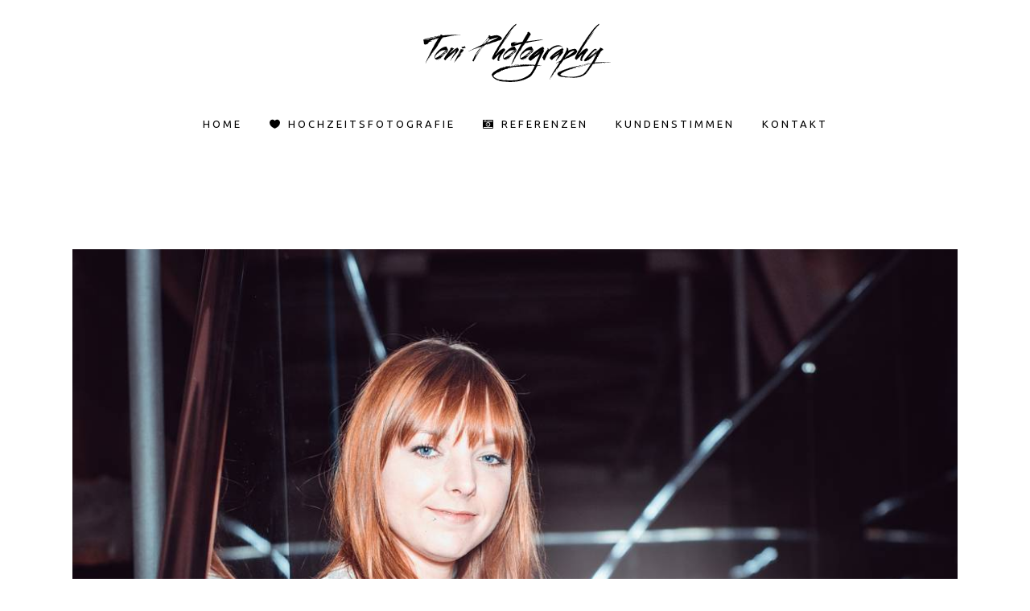

--- FILE ---
content_type: text/html; charset=UTF-8
request_url: https://toni-gawelek.de/just-another-portrait-photo-photos-pic-pics-tagsforlikes-com-picture-pic/
body_size: 12482
content:
<!DOCTYPE html>
<html lang="de">
<head>
	<meta charset="UTF-8" />
	
	<title>Toni Photography | Dein Fotograf aus dem Ruhrpott |   Just another portrait 
#photo #photos #pic #pics #TagsForLikes.com #picture #pic&#8230;</title>

	
							<meta name="description" content="Dein Fotograf aus Gelsenkirchen. Meine Leidenschaft gilt den Portraits. Ich halte Deinen besonderen Moment in ausdrucksstarken Fotos fest. Deine Hochzeit, Dein Portrait oder Dein Freundeshooting. Ob in Gelsenkirchen, im Ruhgebiet oder ganz Deutschland.">
			
							<meta name="keywords" content="Fotografie, Fotograf, Gelsenkirchen, Ruhrgebiet, Ruhrpott, Fotoshooting, Portraits, Hochzeitsshooting, Hochzeitsfotograf, Freundeshooting, Grafikdesign, Webdesign, Grafiker, Designer, Photography, Nikon, Buer">
						<meta name="viewport" content="width=device-width,initial-scale=1,user-scalable=no">
		
	<link rel="profile" href="http://gmpg.org/xfn/11" />
	<link rel="pingback" href="https://toni-gawelek.de/xmlrpc.php" />
            <link rel="shortcut icon" type="image/x-icon" href="http://toni-gawelek.de/wp-content/uploads/2015/07/favicon-16x16.png">
        <link rel="apple-touch-icon" href="http://toni-gawelek.de/wp-content/uploads/2015/07/favicon-16x16.png"/>
    	<link rel="dns-prefetch" href="//cdn.hu-manity.co" />
		<!-- Cookie Compliance -->
		<script type="text/javascript">var huOptions = {"appID":"toni-gawelekde-0053d6b","currentLanguage":"de","blocking":true,"globalCookie":false,"isAdmin":false,"privacyConsent":true,"forms":[],"customProviders":[],"customPatterns":[]};</script>
		<script type="text/javascript" src="https://cdn.hu-manity.co/hu-banner.min.js"></script><link href="https://fonts.googleapis.com/css?family=Lato:100,100i,200,200i,300,300i,400,400i,500,500i,600,600i,700,700i,800,800i,900,900i%7COpen+Sans:100,100i,200,200i,300,300i,400,400i,500,500i,600,600i,700,700i,800,800i,900,900i%7CIndie+Flower:100,100i,200,200i,300,300i,400,400i,500,500i,600,600i,700,700i,800,800i,900,900i%7COswald:100,100i,200,200i,300,300i,400,400i,500,500i,600,600i,700,700i,800,800i,900,900i" rel="stylesheet"><link href='//fonts.googleapis.com/css?family=Raleway:100,200,300,400,500,600,700,800,900,300italic,400italic,700italic|Playfair+Display:100,200,300,400,500,600,700,800,900,300italic,400italic,700italic|Dosis:100,200,300,400,500,600,700,800,900,300italic,400italic,700italic|Ubuntu:100,200,300,400,500,600,700,800,900,300italic,400italic,700italic&subset=latin,latin-ext' rel='stylesheet' type='text/css'>
<script type="application/javascript">var QodeAjaxUrl = "https://toni-gawelek.de/wp-admin/admin-ajax.php"</script><meta name='robots' content='max-image-preview:large' />
	<style>img:is([sizes="auto" i], [sizes^="auto," i]) { contain-intrinsic-size: 3000px 1500px }</style>
	<link rel='dns-prefetch' href='//www.google.com' />
<link rel="alternate" type="application/rss+xml" title="Toni Photography | Dein Fotograf aus dem Ruhrpott &raquo; Feed" href="https://toni-gawelek.de/feed/" />
<link rel="alternate" type="application/rss+xml" title="Toni Photography | Dein Fotograf aus dem Ruhrpott &raquo; Kommentar-Feed" href="https://toni-gawelek.de/comments/feed/" />
<link rel="alternate" type="application/rss+xml" title="Toni Photography | Dein Fotograf aus dem Ruhrpott &raquo; Just another portrait 
#photo #photos #pic #pics #TagsForLikes.com #picture #pic&#8230;-Kommentar-Feed" href="https://toni-gawelek.de/just-another-portrait-photo-photos-pic-pics-tagsforlikes-com-picture-pic/feed/" />
<script type="text/javascript">
/* <![CDATA[ */
window._wpemojiSettings = {"baseUrl":"https:\/\/s.w.org\/images\/core\/emoji\/16.0.1\/72x72\/","ext":".png","svgUrl":"https:\/\/s.w.org\/images\/core\/emoji\/16.0.1\/svg\/","svgExt":".svg","source":{"concatemoji":"https:\/\/toni-gawelek.de\/wp-includes\/js\/wp-emoji-release.min.js?ver=6.8.3"}};
/*! This file is auto-generated */
!function(s,n){var o,i,e;function c(e){try{var t={supportTests:e,timestamp:(new Date).valueOf()};sessionStorage.setItem(o,JSON.stringify(t))}catch(e){}}function p(e,t,n){e.clearRect(0,0,e.canvas.width,e.canvas.height),e.fillText(t,0,0);var t=new Uint32Array(e.getImageData(0,0,e.canvas.width,e.canvas.height).data),a=(e.clearRect(0,0,e.canvas.width,e.canvas.height),e.fillText(n,0,0),new Uint32Array(e.getImageData(0,0,e.canvas.width,e.canvas.height).data));return t.every(function(e,t){return e===a[t]})}function u(e,t){e.clearRect(0,0,e.canvas.width,e.canvas.height),e.fillText(t,0,0);for(var n=e.getImageData(16,16,1,1),a=0;a<n.data.length;a++)if(0!==n.data[a])return!1;return!0}function f(e,t,n,a){switch(t){case"flag":return n(e,"\ud83c\udff3\ufe0f\u200d\u26a7\ufe0f","\ud83c\udff3\ufe0f\u200b\u26a7\ufe0f")?!1:!n(e,"\ud83c\udde8\ud83c\uddf6","\ud83c\udde8\u200b\ud83c\uddf6")&&!n(e,"\ud83c\udff4\udb40\udc67\udb40\udc62\udb40\udc65\udb40\udc6e\udb40\udc67\udb40\udc7f","\ud83c\udff4\u200b\udb40\udc67\u200b\udb40\udc62\u200b\udb40\udc65\u200b\udb40\udc6e\u200b\udb40\udc67\u200b\udb40\udc7f");case"emoji":return!a(e,"\ud83e\udedf")}return!1}function g(e,t,n,a){var r="undefined"!=typeof WorkerGlobalScope&&self instanceof WorkerGlobalScope?new OffscreenCanvas(300,150):s.createElement("canvas"),o=r.getContext("2d",{willReadFrequently:!0}),i=(o.textBaseline="top",o.font="600 32px Arial",{});return e.forEach(function(e){i[e]=t(o,e,n,a)}),i}function t(e){var t=s.createElement("script");t.src=e,t.defer=!0,s.head.appendChild(t)}"undefined"!=typeof Promise&&(o="wpEmojiSettingsSupports",i=["flag","emoji"],n.supports={everything:!0,everythingExceptFlag:!0},e=new Promise(function(e){s.addEventListener("DOMContentLoaded",e,{once:!0})}),new Promise(function(t){var n=function(){try{var e=JSON.parse(sessionStorage.getItem(o));if("object"==typeof e&&"number"==typeof e.timestamp&&(new Date).valueOf()<e.timestamp+604800&&"object"==typeof e.supportTests)return e.supportTests}catch(e){}return null}();if(!n){if("undefined"!=typeof Worker&&"undefined"!=typeof OffscreenCanvas&&"undefined"!=typeof URL&&URL.createObjectURL&&"undefined"!=typeof Blob)try{var e="postMessage("+g.toString()+"("+[JSON.stringify(i),f.toString(),p.toString(),u.toString()].join(",")+"));",a=new Blob([e],{type:"text/javascript"}),r=new Worker(URL.createObjectURL(a),{name:"wpTestEmojiSupports"});return void(r.onmessage=function(e){c(n=e.data),r.terminate(),t(n)})}catch(e){}c(n=g(i,f,p,u))}t(n)}).then(function(e){for(var t in e)n.supports[t]=e[t],n.supports.everything=n.supports.everything&&n.supports[t],"flag"!==t&&(n.supports.everythingExceptFlag=n.supports.everythingExceptFlag&&n.supports[t]);n.supports.everythingExceptFlag=n.supports.everythingExceptFlag&&!n.supports.flag,n.DOMReady=!1,n.readyCallback=function(){n.DOMReady=!0}}).then(function(){return e}).then(function(){var e;n.supports.everything||(n.readyCallback(),(e=n.source||{}).concatemoji?t(e.concatemoji):e.wpemoji&&e.twemoji&&(t(e.twemoji),t(e.wpemoji)))}))}((window,document),window._wpemojiSettings);
/* ]]> */
</script>
<link rel='stylesheet' id='layerslider-css' href='https://toni-gawelek.de/wp-content/plugins/LayerSlider/assets/static/layerslider/css/layerslider.css?ver=7.14.4' type='text/css' media='all' />
<style id='wp-emoji-styles-inline-css' type='text/css'>

	img.wp-smiley, img.emoji {
		display: inline !important;
		border: none !important;
		box-shadow: none !important;
		height: 1em !important;
		width: 1em !important;
		margin: 0 0.07em !important;
		vertical-align: -0.1em !important;
		background: none !important;
		padding: 0 !important;
	}
</style>
<link rel='stylesheet' id='wp-block-library-css' href='https://toni-gawelek.de/wp-includes/css/dist/block-library/style.min.css?ver=6.8.3' type='text/css' media='all' />
<style id='classic-theme-styles-inline-css' type='text/css'>
/*! This file is auto-generated */
.wp-block-button__link{color:#fff;background-color:#32373c;border-radius:9999px;box-shadow:none;text-decoration:none;padding:calc(.667em + 2px) calc(1.333em + 2px);font-size:1.125em}.wp-block-file__button{background:#32373c;color:#fff;text-decoration:none}
</style>
<style id='global-styles-inline-css' type='text/css'>
:root{--wp--preset--aspect-ratio--square: 1;--wp--preset--aspect-ratio--4-3: 4/3;--wp--preset--aspect-ratio--3-4: 3/4;--wp--preset--aspect-ratio--3-2: 3/2;--wp--preset--aspect-ratio--2-3: 2/3;--wp--preset--aspect-ratio--16-9: 16/9;--wp--preset--aspect-ratio--9-16: 9/16;--wp--preset--color--black: #000000;--wp--preset--color--cyan-bluish-gray: #abb8c3;--wp--preset--color--white: #ffffff;--wp--preset--color--pale-pink: #f78da7;--wp--preset--color--vivid-red: #cf2e2e;--wp--preset--color--luminous-vivid-orange: #ff6900;--wp--preset--color--luminous-vivid-amber: #fcb900;--wp--preset--color--light-green-cyan: #7bdcb5;--wp--preset--color--vivid-green-cyan: #00d084;--wp--preset--color--pale-cyan-blue: #8ed1fc;--wp--preset--color--vivid-cyan-blue: #0693e3;--wp--preset--color--vivid-purple: #9b51e0;--wp--preset--gradient--vivid-cyan-blue-to-vivid-purple: linear-gradient(135deg,rgba(6,147,227,1) 0%,rgb(155,81,224) 100%);--wp--preset--gradient--light-green-cyan-to-vivid-green-cyan: linear-gradient(135deg,rgb(122,220,180) 0%,rgb(0,208,130) 100%);--wp--preset--gradient--luminous-vivid-amber-to-luminous-vivid-orange: linear-gradient(135deg,rgba(252,185,0,1) 0%,rgba(255,105,0,1) 100%);--wp--preset--gradient--luminous-vivid-orange-to-vivid-red: linear-gradient(135deg,rgba(255,105,0,1) 0%,rgb(207,46,46) 100%);--wp--preset--gradient--very-light-gray-to-cyan-bluish-gray: linear-gradient(135deg,rgb(238,238,238) 0%,rgb(169,184,195) 100%);--wp--preset--gradient--cool-to-warm-spectrum: linear-gradient(135deg,rgb(74,234,220) 0%,rgb(151,120,209) 20%,rgb(207,42,186) 40%,rgb(238,44,130) 60%,rgb(251,105,98) 80%,rgb(254,248,76) 100%);--wp--preset--gradient--blush-light-purple: linear-gradient(135deg,rgb(255,206,236) 0%,rgb(152,150,240) 100%);--wp--preset--gradient--blush-bordeaux: linear-gradient(135deg,rgb(254,205,165) 0%,rgb(254,45,45) 50%,rgb(107,0,62) 100%);--wp--preset--gradient--luminous-dusk: linear-gradient(135deg,rgb(255,203,112) 0%,rgb(199,81,192) 50%,rgb(65,88,208) 100%);--wp--preset--gradient--pale-ocean: linear-gradient(135deg,rgb(255,245,203) 0%,rgb(182,227,212) 50%,rgb(51,167,181) 100%);--wp--preset--gradient--electric-grass: linear-gradient(135deg,rgb(202,248,128) 0%,rgb(113,206,126) 100%);--wp--preset--gradient--midnight: linear-gradient(135deg,rgb(2,3,129) 0%,rgb(40,116,252) 100%);--wp--preset--font-size--small: 13px;--wp--preset--font-size--medium: 20px;--wp--preset--font-size--large: 36px;--wp--preset--font-size--x-large: 42px;--wp--preset--spacing--20: 0.44rem;--wp--preset--spacing--30: 0.67rem;--wp--preset--spacing--40: 1rem;--wp--preset--spacing--50: 1.5rem;--wp--preset--spacing--60: 2.25rem;--wp--preset--spacing--70: 3.38rem;--wp--preset--spacing--80: 5.06rem;--wp--preset--shadow--natural: 6px 6px 9px rgba(0, 0, 0, 0.2);--wp--preset--shadow--deep: 12px 12px 50px rgba(0, 0, 0, 0.4);--wp--preset--shadow--sharp: 6px 6px 0px rgba(0, 0, 0, 0.2);--wp--preset--shadow--outlined: 6px 6px 0px -3px rgba(255, 255, 255, 1), 6px 6px rgba(0, 0, 0, 1);--wp--preset--shadow--crisp: 6px 6px 0px rgba(0, 0, 0, 1);}:where(.is-layout-flex){gap: 0.5em;}:where(.is-layout-grid){gap: 0.5em;}body .is-layout-flex{display: flex;}.is-layout-flex{flex-wrap: wrap;align-items: center;}.is-layout-flex > :is(*, div){margin: 0;}body .is-layout-grid{display: grid;}.is-layout-grid > :is(*, div){margin: 0;}:where(.wp-block-columns.is-layout-flex){gap: 2em;}:where(.wp-block-columns.is-layout-grid){gap: 2em;}:where(.wp-block-post-template.is-layout-flex){gap: 1.25em;}:where(.wp-block-post-template.is-layout-grid){gap: 1.25em;}.has-black-color{color: var(--wp--preset--color--black) !important;}.has-cyan-bluish-gray-color{color: var(--wp--preset--color--cyan-bluish-gray) !important;}.has-white-color{color: var(--wp--preset--color--white) !important;}.has-pale-pink-color{color: var(--wp--preset--color--pale-pink) !important;}.has-vivid-red-color{color: var(--wp--preset--color--vivid-red) !important;}.has-luminous-vivid-orange-color{color: var(--wp--preset--color--luminous-vivid-orange) !important;}.has-luminous-vivid-amber-color{color: var(--wp--preset--color--luminous-vivid-amber) !important;}.has-light-green-cyan-color{color: var(--wp--preset--color--light-green-cyan) !important;}.has-vivid-green-cyan-color{color: var(--wp--preset--color--vivid-green-cyan) !important;}.has-pale-cyan-blue-color{color: var(--wp--preset--color--pale-cyan-blue) !important;}.has-vivid-cyan-blue-color{color: var(--wp--preset--color--vivid-cyan-blue) !important;}.has-vivid-purple-color{color: var(--wp--preset--color--vivid-purple) !important;}.has-black-background-color{background-color: var(--wp--preset--color--black) !important;}.has-cyan-bluish-gray-background-color{background-color: var(--wp--preset--color--cyan-bluish-gray) !important;}.has-white-background-color{background-color: var(--wp--preset--color--white) !important;}.has-pale-pink-background-color{background-color: var(--wp--preset--color--pale-pink) !important;}.has-vivid-red-background-color{background-color: var(--wp--preset--color--vivid-red) !important;}.has-luminous-vivid-orange-background-color{background-color: var(--wp--preset--color--luminous-vivid-orange) !important;}.has-luminous-vivid-amber-background-color{background-color: var(--wp--preset--color--luminous-vivid-amber) !important;}.has-light-green-cyan-background-color{background-color: var(--wp--preset--color--light-green-cyan) !important;}.has-vivid-green-cyan-background-color{background-color: var(--wp--preset--color--vivid-green-cyan) !important;}.has-pale-cyan-blue-background-color{background-color: var(--wp--preset--color--pale-cyan-blue) !important;}.has-vivid-cyan-blue-background-color{background-color: var(--wp--preset--color--vivid-cyan-blue) !important;}.has-vivid-purple-background-color{background-color: var(--wp--preset--color--vivid-purple) !important;}.has-black-border-color{border-color: var(--wp--preset--color--black) !important;}.has-cyan-bluish-gray-border-color{border-color: var(--wp--preset--color--cyan-bluish-gray) !important;}.has-white-border-color{border-color: var(--wp--preset--color--white) !important;}.has-pale-pink-border-color{border-color: var(--wp--preset--color--pale-pink) !important;}.has-vivid-red-border-color{border-color: var(--wp--preset--color--vivid-red) !important;}.has-luminous-vivid-orange-border-color{border-color: var(--wp--preset--color--luminous-vivid-orange) !important;}.has-luminous-vivid-amber-border-color{border-color: var(--wp--preset--color--luminous-vivid-amber) !important;}.has-light-green-cyan-border-color{border-color: var(--wp--preset--color--light-green-cyan) !important;}.has-vivid-green-cyan-border-color{border-color: var(--wp--preset--color--vivid-green-cyan) !important;}.has-pale-cyan-blue-border-color{border-color: var(--wp--preset--color--pale-cyan-blue) !important;}.has-vivid-cyan-blue-border-color{border-color: var(--wp--preset--color--vivid-cyan-blue) !important;}.has-vivid-purple-border-color{border-color: var(--wp--preset--color--vivid-purple) !important;}.has-vivid-cyan-blue-to-vivid-purple-gradient-background{background: var(--wp--preset--gradient--vivid-cyan-blue-to-vivid-purple) !important;}.has-light-green-cyan-to-vivid-green-cyan-gradient-background{background: var(--wp--preset--gradient--light-green-cyan-to-vivid-green-cyan) !important;}.has-luminous-vivid-amber-to-luminous-vivid-orange-gradient-background{background: var(--wp--preset--gradient--luminous-vivid-amber-to-luminous-vivid-orange) !important;}.has-luminous-vivid-orange-to-vivid-red-gradient-background{background: var(--wp--preset--gradient--luminous-vivid-orange-to-vivid-red) !important;}.has-very-light-gray-to-cyan-bluish-gray-gradient-background{background: var(--wp--preset--gradient--very-light-gray-to-cyan-bluish-gray) !important;}.has-cool-to-warm-spectrum-gradient-background{background: var(--wp--preset--gradient--cool-to-warm-spectrum) !important;}.has-blush-light-purple-gradient-background{background: var(--wp--preset--gradient--blush-light-purple) !important;}.has-blush-bordeaux-gradient-background{background: var(--wp--preset--gradient--blush-bordeaux) !important;}.has-luminous-dusk-gradient-background{background: var(--wp--preset--gradient--luminous-dusk) !important;}.has-pale-ocean-gradient-background{background: var(--wp--preset--gradient--pale-ocean) !important;}.has-electric-grass-gradient-background{background: var(--wp--preset--gradient--electric-grass) !important;}.has-midnight-gradient-background{background: var(--wp--preset--gradient--midnight) !important;}.has-small-font-size{font-size: var(--wp--preset--font-size--small) !important;}.has-medium-font-size{font-size: var(--wp--preset--font-size--medium) !important;}.has-large-font-size{font-size: var(--wp--preset--font-size--large) !important;}.has-x-large-font-size{font-size: var(--wp--preset--font-size--x-large) !important;}
:where(.wp-block-post-template.is-layout-flex){gap: 1.25em;}:where(.wp-block-post-template.is-layout-grid){gap: 1.25em;}
:where(.wp-block-columns.is-layout-flex){gap: 2em;}:where(.wp-block-columns.is-layout-grid){gap: 2em;}
:root :where(.wp-block-pullquote){font-size: 1.5em;line-height: 1.6;}
</style>
<link rel='stylesheet' id='contact-form-7-css' href='https://toni-gawelek.de/wp-content/plugins/contact-form-7/includes/css/styles.css?ver=6.1.4' type='text/css' media='all' />
<link rel='stylesheet' id='default_style-css' href='https://toni-gawelek.de/wp-content/themes/bridge/style.css?ver=6.8.3' type='text/css' media='all' />
<link rel='stylesheet' id='qode_font_awesome-css' href='https://toni-gawelek.de/wp-content/themes/bridge/css/font-awesome/css/font-awesome.min.css?ver=6.8.3' type='text/css' media='all' />
<link rel='stylesheet' id='qode_font_elegant-css' href='https://toni-gawelek.de/wp-content/themes/bridge/css/elegant-icons/style.min.css?ver=6.8.3' type='text/css' media='all' />
<link rel='stylesheet' id='qode_linea_icons-css' href='https://toni-gawelek.de/wp-content/themes/bridge/css/linea-icons/style.css?ver=6.8.3' type='text/css' media='all' />
<link rel='stylesheet' id='qode_dripicons-css' href='https://toni-gawelek.de/wp-content/themes/bridge/css/dripicons/dripicons.css?ver=6.8.3' type='text/css' media='all' />
<link rel='stylesheet' id='stylesheet-css' href='https://toni-gawelek.de/wp-content/themes/bridge/css/stylesheet.min.css?ver=6.8.3' type='text/css' media='all' />
<link rel='stylesheet' id='qode_print-css' href='https://toni-gawelek.de/wp-content/themes/bridge/css/print.css?ver=6.8.3' type='text/css' media='all' />
<link rel='stylesheet' id='mac_stylesheet-css' href='https://toni-gawelek.de/wp-content/themes/bridge/css/mac_stylesheet.css?ver=6.8.3' type='text/css' media='all' />
<link rel='stylesheet' id='webkit-css' href='https://toni-gawelek.de/wp-content/themes/bridge/css/webkit_stylesheet.css?ver=6.8.3' type='text/css' media='all' />
<link rel='stylesheet' id='style_dynamic-css' href='https://toni-gawelek.de/wp-content/themes/bridge/css/style_dynamic.css?ver=1715159021' type='text/css' media='all' />
<link rel='stylesheet' id='responsive-css' href='https://toni-gawelek.de/wp-content/themes/bridge/css/responsive.min.css?ver=6.8.3' type='text/css' media='all' />
<link rel='stylesheet' id='style_dynamic_responsive-css' href='https://toni-gawelek.de/wp-content/themes/bridge/css/style_dynamic_responsive.css?ver=1715159021' type='text/css' media='all' />
<link rel='stylesheet' id='js_composer_front-css' href='https://toni-gawelek.de/wp-content/plugins/js_composer/assets/css/js_composer.min.css?ver=7.8' type='text/css' media='all' />
<link rel='stylesheet' id='custom_css-css' href='https://toni-gawelek.de/wp-content/themes/bridge/css/custom_css.css?ver=1715159021' type='text/css' media='all' />
<script type="text/javascript" src="https://toni-gawelek.de/wp-includes/js/jquery/jquery.min.js?ver=3.7.1" id="jquery-core-js"></script>
<script type="text/javascript" src="https://toni-gawelek.de/wp-includes/js/jquery/jquery-migrate.min.js?ver=3.4.1" id="jquery-migrate-js"></script>
<script type="text/javascript" id="layerslider-utils-js-extra">
/* <![CDATA[ */
var LS_Meta = {"v":"7.14.4","fixGSAP":"1"};
/* ]]> */
</script>
<script type="text/javascript" src="https://toni-gawelek.de/wp-content/plugins/LayerSlider/assets/static/layerslider/js/layerslider.utils.js?ver=7.14.4" id="layerslider-utils-js"></script>
<script type="text/javascript" src="https://toni-gawelek.de/wp-content/plugins/LayerSlider/assets/static/layerslider/js/layerslider.kreaturamedia.jquery.js?ver=7.14.4" id="layerslider-js"></script>
<script type="text/javascript" src="https://toni-gawelek.de/wp-content/plugins/LayerSlider/assets/static/layerslider/js/layerslider.transitions.js?ver=7.14.4" id="layerslider-transitions-js"></script>
<script></script><meta name="generator" content="Powered by LayerSlider 7.14.4 - Build Heros, Sliders, and Popups. Create Animations and Beautiful, Rich Web Content as Easy as Never Before on WordPress." />
<!-- LayerSlider updates and docs at: https://layerslider.com -->
<link rel="https://api.w.org/" href="https://toni-gawelek.de/wp-json/" /><link rel="alternate" title="JSON" type="application/json" href="https://toni-gawelek.de/wp-json/wp/v2/posts/22875" /><link rel="EditURI" type="application/rsd+xml" title="RSD" href="https://toni-gawelek.de/xmlrpc.php?rsd" />
<meta name="generator" content="WordPress 6.8.3" />
<link rel="canonical" href="https://toni-gawelek.de/just-another-portrait-photo-photos-pic-pics-tagsforlikes-com-picture-pic/" />
<link rel='shortlink' href='https://toni-gawelek.de/?p=22875' />
<link rel="alternate" title="oEmbed (JSON)" type="application/json+oembed" href="https://toni-gawelek.de/wp-json/oembed/1.0/embed?url=https%3A%2F%2Ftoni-gawelek.de%2Fjust-another-portrait-photo-photos-pic-pics-tagsforlikes-com-picture-pic%2F" />
<link rel="alternate" title="oEmbed (XML)" type="text/xml+oembed" href="https://toni-gawelek.de/wp-json/oembed/1.0/embed?url=https%3A%2F%2Ftoni-gawelek.de%2Fjust-another-portrait-photo-photos-pic-pics-tagsforlikes-com-picture-pic%2F&#038;format=xml" />
<meta name="generator" content="Powered by WPBakery Page Builder - drag and drop page builder for WordPress."/>
<noscript><style> .wpb_animate_when_almost_visible { opacity: 1; }</style></noscript></head>

<body class="wp-singular post-template-default single single-post postid-22875 single-format-standard wp-theme-bridge cookies-not-set ajax_updown_fade page_not_loaded  qode-title-hidden qode-content-sidebar-responsive qode-theme-ver-16.6 qode-theme-bridge disabled_footer_top disabled_footer_bottom wpb-js-composer js-comp-ver-7.8 vc_responsive" itemscope itemtype="http://schema.org/WebPage">

	<div class="ajax_loader"><div class="ajax_loader_1"><div class="two_rotating_circles"><div class="dot1"></div><div class="dot2"></div></div></div></div>
	
<div class="wrapper">
	<div class="wrapper_inner">

    
    <!-- Google Analytics start -->
            <script>
            var _gaq = _gaq || [];
            _gaq.push(['_setAccount', 'UA-65898299-1']);
            _gaq.push(['_trackPageview']);

            (function() {
                var ga = document.createElement('script'); ga.type = 'text/javascript'; ga.async = true;
                ga.src = ('https:' == document.location.protocol ? 'https://ssl' : 'http://www') + '.google-analytics.com/ga.js';
                var s = document.getElementsByTagName('script')[0]; s.parentNode.insertBefore(ga, s);
            })();
        </script>
        <!-- Google Analytics end -->

	<header class=" centered_logo centered_logo_animate scroll_header_top_area dark fixed scrolled_not_transparent page_header">
	<div class="header_inner clearfix">
				<div class="header_top_bottom_holder">
			
			<div class="header_bottom clearfix" style=' background-color:rgba(255, 255, 255, 0.5);' >
											<div class="header_inner_left">
																	<div class="mobile_menu_button">
		<span>
			<i class="qode_icon_font_awesome fa fa-bars " ></i>		</span>
	</div>
								<div class="logo_wrapper" >
	<div class="q_logo">
		<a itemprop="url" href="https://toni-gawelek.de/" >
             <img itemprop="image" class="normal" src="http://toni-gawelek.de/wp-content/uploads/2017/07/toni_photography.png" alt="Logo"/> 			 <img itemprop="image" class="light" src="http://toni-gawelek.de/wp-content/uploads/2017/07/toni_photography.png" alt="Logo"/> 			 <img itemprop="image" class="dark" src="http://toni-gawelek.de/wp-content/uploads/2017/07/toni_photography.png" alt="Logo"/> 			 <img itemprop="image" class="sticky" src="http://toni-gawelek.de/wp-content/uploads/2017/07/toni_photography.png" alt="Logo"/> 			 <img itemprop="image" class="mobile" src="http://toni-gawelek.de/wp-content/uploads/2017/07/toni_photography.png" alt="Logo"/> 					</a>
	</div>
	</div>															</div>
							
															<div class="header_inner_right left_side">
									<div class="side_menu_button_wrapper">
										<div class="side_menu_button">
																					</div>
									</div>
								</div>
							
							<nav class="main_menu drop_down center">
								<ul id="menu-top_menu" class=""><li id="nav-menu-item-15397" class="menu-item menu-item-type-post_type menu-item-object-page menu-item-home  narrow"><a href="https://toni-gawelek.de/" class=""><i class="menu_icon blank fa"></i><span>Home</span><span class="plus"></span></a></li>
<li id="nav-menu-item-23591" class="menu-item menu-item-type-post_type menu-item-object-page  wide icons"><a href="https://toni-gawelek.de/hochzeitsfotos/" class=""><i class="menu_icon icon_heart fa"></i><span>Hochzeitsfotografie</span><span class="plus"></span></a></li>
<li id="nav-menu-item-15555" class="menu-item menu-item-type-post_type menu-item-object-page  wide icons left_position"><a href="https://toni-gawelek.de/portfolio/" class=""><i class="menu_icon fa-camera-retro fa"></i><span>Referenzen</span><span class="plus"></span></a></li>
<li id="nav-menu-item-23493" class="menu-item menu-item-type-post_type menu-item-object-page  narrow"><a href="https://toni-gawelek.de/kundenstimmen/" class=""><i class="menu_icon blank fa"></i><span>Kundenstimmen</span><span class="plus"></span></a></li>
<li id="nav-menu-item-15398" class="menu-item menu-item-type-post_type menu-item-object-page menu-item-has-children  has_sub narrow"><a href="https://toni-gawelek.de/kontakt/" class=""><i class="menu_icon blank fa"></i><span>Kontakt</span><span class="plus"></span></a>
<div class="second"><div class="inner"><ul>
	<li id="nav-menu-item-23502" class="menu-item menu-item-type-post_type menu-item-object-page "><a href="https://toni-gawelek.de/impressum/" class=""><i class="menu_icon blank fa"></i><span>Impressum</span><span class="plus"></span></a></li>
	<li id="nav-menu-item-23364" class="menu-item menu-item-type-post_type menu-item-object-page menu-item-privacy-policy "><a href="https://toni-gawelek.de/kontakt/datenschutzerklaerung/" class=""><i class="menu_icon blank fa"></i><span>Datenschutzerklärung</span><span class="plus"></span></a></li>
</ul></div></div>
</li>
</ul>							</nav>
															<div class="header_inner_right">
									<div class="side_menu_button_wrapper right">
																														<div class="side_menu_button">
																																											</div>
									</div>
								</div>
														<nav class="mobile_menu">
	<ul id="menu-top_menu-1" class=""><li id="mobile-menu-item-15397" class="menu-item menu-item-type-post_type menu-item-object-page menu-item-home "><a href="https://toni-gawelek.de/" class=""><span>Home</span></a><span class="mobile_arrow"><i class="fa fa-angle-right"></i><i class="fa fa-angle-down"></i></span></li>
<li id="mobile-menu-item-23591" class="menu-item menu-item-type-post_type menu-item-object-page "><a href="https://toni-gawelek.de/hochzeitsfotos/" class=""><span>Hochzeitsfotografie</span></a><span class="mobile_arrow"><i class="fa fa-angle-right"></i><i class="fa fa-angle-down"></i></span></li>
<li id="mobile-menu-item-15555" class="menu-item menu-item-type-post_type menu-item-object-page "><a href="https://toni-gawelek.de/portfolio/" class=""><span>Referenzen</span></a><span class="mobile_arrow"><i class="fa fa-angle-right"></i><i class="fa fa-angle-down"></i></span></li>
<li id="mobile-menu-item-23493" class="menu-item menu-item-type-post_type menu-item-object-page "><a href="https://toni-gawelek.de/kundenstimmen/" class=""><span>Kundenstimmen</span></a><span class="mobile_arrow"><i class="fa fa-angle-right"></i><i class="fa fa-angle-down"></i></span></li>
<li id="mobile-menu-item-15398" class="menu-item menu-item-type-post_type menu-item-object-page menu-item-has-children  has_sub"><a href="https://toni-gawelek.de/kontakt/" class=""><span>Kontakt</span></a><span class="mobile_arrow"><i class="fa fa-angle-right"></i><i class="fa fa-angle-down"></i></span>
<ul class="sub_menu">
	<li id="mobile-menu-item-23502" class="menu-item menu-item-type-post_type menu-item-object-page "><a href="https://toni-gawelek.de/impressum/" class=""><span>Impressum</span></a><span class="mobile_arrow"><i class="fa fa-angle-right"></i><i class="fa fa-angle-down"></i></span></li>
	<li id="mobile-menu-item-23364" class="menu-item menu-item-type-post_type menu-item-object-page menu-item-privacy-policy "><a href="https://toni-gawelek.de/kontakt/datenschutzerklaerung/" class=""><span>Datenschutzerklärung</span></a><span class="mobile_arrow"><i class="fa fa-angle-right"></i><i class="fa fa-angle-down"></i></span></li>
</ul>
</li>
</ul></nav>											</div>
			</div>
		</div>
</header>	<a id="back_to_top" href="#">
        <span class="fa-stack">
            <i class="qode_icon_font_awesome fa fa-arrow-up " ></i>        </span>
	</a>
	
	
    
    
    <div class="content content_top_margin">
            <div class="meta">

            
        <div class="seo_title">Toni Photography | Dein Fotograf aus dem Ruhrpott |   Just another portrait 
#photo #photos #pic #pics #TagsForLikes.com #picture #pic&#8230;</div>

        


                            <div class="seo_description">Dein Fotograf aus Gelsenkirchen. Meine Leidenschaft gilt den Portraits. Ich halte Deinen besonderen Moment in ausdrucksstarken Fotos fest. Deine Hochzeit, Dein Portrait oder Dein Freundeshooting. Ob in Gelsenkirchen, im Ruhgebiet oder ganz Deutschland.</div>
                                        <div class="seo_keywords">Fotografie, Fotograf, Gelsenkirchen, Ruhrgebiet, Ruhrpott, Fotoshooting, Portraits, Hochzeitsshooting, Hochzeitsfotograf, Freundeshooting, Grafikdesign, Webdesign, Grafiker, Designer, Photography, Nikon, Buer</div>
            
            <span id="qode_page_id">22875</span>
            <div class="body_classes">wp-singular,post-template-default,single,single-post,postid-22875,single-format-standard,wp-theme-bridge,cookies-not-set,ajax_updown_fade,page_not_loaded,,qode-title-hidden,qode-content-sidebar-responsive,qode-theme-ver-16.6,qode-theme-bridge,disabled_footer_top,disabled_footer_bottom,wpb-js-composer js-comp-ver-7.8,vc_responsive</div>
        </div>
        <div class="content_inner  ">
    <style type="text/css" id="stylesheet-inline-css-22875">   .postid-22875.disabled_footer_top .footer_top_holder, .postid-22875.disabled_footer_bottom .footer_bottom_holder { display: none;}

</style>												<div class="container">
														<div class="container_inner default_template_holder" >
															<div class="blog_single blog_holder">
								<article id="post-22875" class="post-22875 post type-post status-publish format-standard has-post-thumbnail hentry category-instagram tag-all_shots tag-art tag-beautiful tag-capture tag-color tag-composition tag-d7200 tag-exposure tag-focus tag-hair tag-instagood tag-moment tag-nikon tag-photo tag-photooftheday tag-photos tag-pic tag-picoftheday tag-pics tag-picture tag-pictures tag-portrait tag-redhair tag-snapshot tag-tagsforlikes-com tag-woman">
			<div class="post_content_holder">
										<div class="post_image">
	                        <img width="1080" height="1080" src="https://toni-gawelek.de/wp-content/uploads/2017/12/just-another-portrait-photo-photos-pic-pics-tagsforlikes-com-picture-pic.jpg" class="attachment-full size-full wp-post-image" alt="" decoding="async" fetchpriority="high" srcset="https://toni-gawelek.de/wp-content/uploads/2017/12/just-another-portrait-photo-photos-pic-pics-tagsforlikes-com-picture-pic.jpg 1080w, https://toni-gawelek.de/wp-content/uploads/2017/12/just-another-portrait-photo-photos-pic-pics-tagsforlikes-com-picture-pic-150x150.jpg 150w, https://toni-gawelek.de/wp-content/uploads/2017/12/just-another-portrait-photo-photos-pic-pics-tagsforlikes-com-picture-pic-300x300.jpg 300w, https://toni-gawelek.de/wp-content/uploads/2017/12/just-another-portrait-photo-photos-pic-pics-tagsforlikes-com-picture-pic-768x768.jpg 768w, https://toni-gawelek.de/wp-content/uploads/2017/12/just-another-portrait-photo-photos-pic-pics-tagsforlikes-com-picture-pic-1024x1024.jpg 1024w, https://toni-gawelek.de/wp-content/uploads/2017/12/just-another-portrait-photo-photos-pic-pics-tagsforlikes-com-picture-pic-570x570.jpg 570w, https://toni-gawelek.de/wp-content/uploads/2017/12/just-another-portrait-photo-photos-pic-pics-tagsforlikes-com-picture-pic-500x500.jpg 500w, https://toni-gawelek.de/wp-content/uploads/2017/12/just-another-portrait-photo-photos-pic-pics-tagsforlikes-com-picture-pic-1000x1000.jpg 1000w, https://toni-gawelek.de/wp-content/uploads/2017/12/just-another-portrait-photo-photos-pic-pics-tagsforlikes-com-picture-pic-700x700.jpg 700w" sizes="(max-width: 1080px) 100vw, 1080px" />						</div>
								<div class="post_text">
					<div class="post_text_inner">
						<h2 itemprop="name" class="entry_title"><span itemprop="dateCreated" class="date entry_date updated">22 Dez.<meta itemprop="interactionCount" content="UserComments: 0"/></span> Just another portrait 
#photo #photos #pic #pics #TagsForLikes.com #picture #pic&#8230;</h2>
						<div class="post_info">
							<span class="time">Posted at 02:12h</span>
							in <a href="https://toni-gawelek.de/category/instagram/" rel="category tag">Instagram</a>							<span class="post_author">
								by								<a itemprop="author" class="post_author_link" href="https://toni-gawelek.de/author/tonimahoni/">tonimahoni</a>
							</span>
							                                        <span class="dots"><i class="fa fa-square"></i></span>
        <div class="blog_like">
            <a  href="#" class="qode-like" id="qode-like-22875" title="Like this">0<span>  Likes</span></a>        </div>
                <span class="dots"><i class="fa fa-square"></i></span><div class="blog_share qode_share"><div class="social_share_holder"><a href="javascript:void(0)" target="_self"><span class="social_share_title">Share</span></a><div class="social_share_dropdown"><div class="inner_arrow"></div><ul><li class="facebook_share"><a href="javascript:void(0)" onclick="window.open('http://www.facebook.com/sharer.php?u=https%3A%2F%2Ftoni-gawelek.de%2Fjust-another-portrait-photo-photos-pic-pics-tagsforlikes-com-picture-pic%2F', 'sharer', 'toolbar=0,status=0,width=620,height=280');"><img itemprop="image" src="http://toni-gawelek.de/wp-content/uploads/2015/08/facebook.png" alt="" /></a></li><li class="twitter_share"><a href="#" onclick="popUp=window.open('http://twitter.com/home?status=Just+another+portrait+%23photo+%23photos+%23pic+%23pics+%23TagsForLikes.com+%23picture+%23pictures+%23snapshot+%23art+%23beautiful+https://toni-gawelek.de/just-another-portrait-photo-photos-pic-pics-tagsforlikes-com-picture-pic/', 'popupwindow', 'scrollbars=yes,width=800,height=400');popUp.focus();return false;"><img itemprop="image" src="http://toni-gawelek.de/wp-content/uploads/2015/08/twitter_3.png" alt="" /></a></li><li  class="google_share"><a href="#" onclick="popUp=window.open('https://plus.google.com/share?url=https%3A%2F%2Ftoni-gawelek.de%2Fjust-another-portrait-photo-photos-pic-pics-tagsforlikes-com-picture-pic%2F', 'popupwindow', 'scrollbars=yes,width=800,height=400');popUp.focus();return false"><img itemprop="image" src="http://toni-gawelek.de/wp-content/uploads/2015/08/google-_1.png" alt="" /></a></li><li  class="pinterest_share"><a href="#" onclick="popUp=window.open('http://pinterest.com/pin/create/button/?url=https%3A%2F%2Ftoni-gawelek.de%2Fjust-another-portrait-photo-photos-pic-pics-tagsforlikes-com-picture-pic%2F&amp;description=Just another portrait 
#photo #photos #pic #pics #TagsForLikes.com #picture #pic&#8230;&amp;media=https%3A%2F%2Ftoni-gawelek.de%2Fwp-content%2Fuploads%2F2017%2F12%2Fjust-another-portrait-photo-photos-pic-pics-tagsforlikes-com-picture-pic.jpg', 'popupwindow', 'scrollbars=yes,width=800,height=400');popUp.focus();return false"><img itemprop="image" src="http://toni-gawelek.de/wp-content/uploads/2015/08/pinterest_1.png" alt="" /></a></li></ul></div></div></div>    						</div>
						<p><a href="http://instagram.com/p/-UgqV_tVut"><img decoding="async" src="https://scontent-frx5-1.cdninstagram.com/t51.2885-15/e35/12269734_1507958559503288_126410086_n.jpg"></a></p>
<p>Just another portrait<br />
#photo #photos #pic #pics #TagsForLikes.com #picture #pictures #snapshot #art #beautiful #instagood #picoftheday #photooftheday #color #all_shots #exposure #composition #focus #capture #moment #portrait #nikon #d7200 #hair #woman #redhair</p>
<p><a href="http://instagram.com/p/-UgqV_tVut">Source</a></p>
					</div>
				</div>
			</div>
		
			<div class="single_tags clearfix">
            <div class="tags_text">
				<h5>Tags:</h5>
				<a href="https://toni-gawelek.de/tag/all_shots/" rel="tag">all_shots</a>, <a href="https://toni-gawelek.de/tag/art/" rel="tag">Art</a>, <a href="https://toni-gawelek.de/tag/beautiful/" rel="tag">beautiful</a>, <a href="https://toni-gawelek.de/tag/capture/" rel="tag">capture</a>, <a href="https://toni-gawelek.de/tag/color/" rel="tag">color</a>, <a href="https://toni-gawelek.de/tag/composition/" rel="tag">composition</a>, <a href="https://toni-gawelek.de/tag/d7200/" rel="tag">D7200</a>, <a href="https://toni-gawelek.de/tag/exposure/" rel="tag">exposure</a>, <a href="https://toni-gawelek.de/tag/focus/" rel="tag">focus</a>, <a href="https://toni-gawelek.de/tag/hair/" rel="tag">hair</a>, <a href="https://toni-gawelek.de/tag/instagood/" rel="tag">instagood</a>, <a href="https://toni-gawelek.de/tag/moment/" rel="tag">moment</a>, <a href="https://toni-gawelek.de/tag/nikon/" rel="tag">Nikon</a>, <a href="https://toni-gawelek.de/tag/photo/" rel="tag">photo</a>, <a href="https://toni-gawelek.de/tag/photooftheday/" rel="tag">photooftheday</a>, <a href="https://toni-gawelek.de/tag/photos/" rel="tag">photos</a>, <a href="https://toni-gawelek.de/tag/pic/" rel="tag">pic</a>, <a href="https://toni-gawelek.de/tag/picoftheday/" rel="tag">picoftheday</a>, <a href="https://toni-gawelek.de/tag/pics/" rel="tag">pics</a>, <a href="https://toni-gawelek.de/tag/picture/" rel="tag">picture</a>, <a href="https://toni-gawelek.de/tag/pictures/" rel="tag">pictures</a>, <a href="https://toni-gawelek.de/tag/portrait/" rel="tag">portrait</a>, <a href="https://toni-gawelek.de/tag/redhair/" rel="tag">redhair</a>, <a href="https://toni-gawelek.de/tag/snapshot/" rel="tag">snapshot</a>, <a href="https://toni-gawelek.de/tag/tagsforlikes-com/" rel="tag">TagsForLikes.com</a>, <a href="https://toni-gawelek.de/tag/woman/" rel="tag">woman</a>			</div>
		</div>
	    	</article>													<br/><br/>						                        </div>

                    					</div>
                                 </div>
	


				<div class="content_bottom" >
					</div>
				
	</div>
</div>



	<footer class="uncover">
		<div class="footer_inner clearfix">
				<div class="footer_top_holder">
            			<div class="footer_top">
								<div class="container">
					<div class="container_inner">
																	<div class="four_columns clearfix">
								<div class="column1 footer_col1">
									<div class="column_inner">
										<div id="text-5" class="widget widget_text"><h5>Instagram-Feed</h5>			<div class="textwidget">[instagram-feed]</div>
		</div>									</div>
								</div>
								<div class="column2 footer_col2">
									<div class="column_inner">
										
		<div id="recent-posts-10" class="widget widget_recent_entries">
		<h5>Latest From Our Blog</h5>
		<ul>
											<li>
					<a href="https://toni-gawelek.de/tgifendlich-also-freitag-leute-hier-noch-ein-foto-aus-dem-shooting-mit-ameli/">TGIF!
Endlich also Freitag, Leute. Hier noch ein Foto aus dem Shooting mit Ameli&#8230;</a>
											<span class="post-date">29. Januar 2018</span>
									</li>
											<li>
					<a href="https://toni-gawelek.de/guten-morgenbei-diesem-portrait-von-amelie-konnte-ich-mich-einfach-nicht-entsc/">Guten Morgen
Bei diesem Portrait von Amelie, konnte ich mich einfach nicht entsc&#8230;</a>
											<span class="post-date">29. Januar 2018</span>
									</li>
											<li>
					<a href="https://toni-gawelek.de/guten-morgen-insta-erstmal-ein-dickes-danke-fuer-die-vielen-shootinganfragen-le/">Guten Morgen Insta! Erstmal ein dickes Danke für die vielen Shootinganfragen. Le&#8230;</a>
											<span class="post-date">25. Januar 2018</span>
									</li>
					</ul>

		</div>									</div>
								</div>
								<div class="column3 footer_col3">
									<div class="column_inner">
																			</div>
								</div>
								<div class="column4 footer_col4">
									<div class="column_inner">
																			</div>
								</div>
							</div>
															</div>
				</div>
							</div>
					</div>
							<div class="footer_bottom_holder">
                									<div class="footer_bottom">
				
		
		<h5 class="footer_text_title">Neueste Beiträge</h5>
		<ul>
											<li>
					<a href="https://toni-gawelek.de/tgifendlich-also-freitag-leute-hier-noch-ein-foto-aus-dem-shooting-mit-ameli/">TGIF!
Endlich also Freitag, Leute. Hier noch ein Foto aus dem Shooting mit Ameli&#8230;</a>
									</li>
											<li>
					<a href="https://toni-gawelek.de/guten-morgenbei-diesem-portrait-von-amelie-konnte-ich-mich-einfach-nicht-entsc/">Guten Morgen
Bei diesem Portrait von Amelie, konnte ich mich einfach nicht entsc&#8230;</a>
									</li>
											<li>
					<a href="https://toni-gawelek.de/guten-morgen-insta-erstmal-ein-dickes-danke-fuer-die-vielen-shootinganfragen-le/">Guten Morgen Insta! Erstmal ein dickes Danke für die vielen Shootinganfragen. Le&#8230;</a>
									</li>
											<li>
					<a href="https://toni-gawelek.de/auch-andre-aka-derwahreh1-war-gestern-in-duesseldorf-am-start-hier-kommt-ein-er/">Auch Andre aka @derwahreh1 war gestern in Düsseldorf am Start. Hier kommt ein er&#8230;</a>
									</li>
											<li>
					<a href="https://toni-gawelek.de/was-waere-das-leben-haetten-wir-nicht-den-mut-etwas-zu-riskieren-vincent-van/">Was wäre das Leben, hätten wir nicht den Mut, etwas zu riskieren?
&#8211; Vincent van &#8230;</a>
									</li>
					</ul>

					<div class="textwidget"><div class="separator  transparent center  " style="margin-top: 80px;margin-bottom: 0px;"></div>


<span data-type="circle"   class="qode_icon_shortcode fa-stack q_font_awsome_icon_stack fa-lg  " style="margin: 0px 9px 0px 0px; "><a  itemprop="url" href="https://www.linkedin.com/" target="_blank"><i class="fa fa-circle fa-stack-base fa-stack-2x" style="color: #d6d7d9;"></i><i class="qode_icon_font_awesome fa fa-linkedin qode_icon_element fa-stack-1x" style="font-size: 40px;color: #ffffff;" ></i></a></span><span data-type="circle"   class="qode_icon_shortcode fa-stack q_font_awsome_icon_stack fa-lg  " style="margin: 0px 9px 0px 0px; "><a  itemprop="url" href="https://www.behance.net/" target="_blank"><i class="fa fa-circle fa-stack-base fa-stack-2x" style="color: #d6d7d9;"></i><i class="qode_icon_font_awesome fa fa-behance qode_icon_element fa-stack-1x" style="font-size: 40px;color: #ffffff;" ></i></a></span><span data-type="circle"   class="qode_icon_shortcode fa-stack q_font_awsome_icon_stack fa-lg  " style="margin: 0 0 0 0; "><a  itemprop="url" href="https://www.pinterest.com/" target="_blank"><i class="fa fa-circle fa-stack-base fa-stack-2x" style="color: #d6d7d9;"></i><i class="qode_icon_font_awesome fa fa-pinterest qode_icon_element fa-stack-1x" style="font-size: 40px;color: #ffffff;" ></i></a></span>

<div class="separator  transparent center  " style="margin-top: 40px;margin-bottom: 0px;"></div>


All Rights Reserved.

<div class="separator  small center  " style="margin-top: 53px;margin-bottom: 80px;"></div>
</div>
					</div>
								</div>
				</div>
	</footer>
		
</div>
</div>
<script type="speculationrules">
{"prefetch":[{"source":"document","where":{"and":[{"href_matches":"\/*"},{"not":{"href_matches":["\/wp-*.php","\/wp-admin\/*","\/wp-content\/uploads\/*","\/wp-content\/*","\/wp-content\/plugins\/*","\/wp-content\/themes\/bridge\/*","\/*\\?(.+)"]}},{"not":{"selector_matches":"a[rel~=\"nofollow\"]"}},{"not":{"selector_matches":".no-prefetch, .no-prefetch a"}}]},"eagerness":"conservative"}]}
</script>
<script type="text/html" id="wpb-modifications"> window.wpbCustomElement = 1; </script><script type="text/javascript" src="https://toni-gawelek.de/wp-includes/js/dist/hooks.min.js?ver=4d63a3d491d11ffd8ac6" id="wp-hooks-js"></script>
<script type="text/javascript" src="https://toni-gawelek.de/wp-includes/js/dist/i18n.min.js?ver=5e580eb46a90c2b997e6" id="wp-i18n-js"></script>
<script type="text/javascript" id="wp-i18n-js-after">
/* <![CDATA[ */
wp.i18n.setLocaleData( { 'text direction\u0004ltr': [ 'ltr' ] } );
/* ]]> */
</script>
<script type="text/javascript" src="https://toni-gawelek.de/wp-content/plugins/contact-form-7/includes/swv/js/index.js?ver=6.1.4" id="swv-js"></script>
<script type="text/javascript" id="contact-form-7-js-translations">
/* <![CDATA[ */
( function( domain, translations ) {
	var localeData = translations.locale_data[ domain ] || translations.locale_data.messages;
	localeData[""].domain = domain;
	wp.i18n.setLocaleData( localeData, domain );
} )( "contact-form-7", {"translation-revision-date":"2025-10-26 03:28:49+0000","generator":"GlotPress\/4.0.3","domain":"messages","locale_data":{"messages":{"":{"domain":"messages","plural-forms":"nplurals=2; plural=n != 1;","lang":"de"},"This contact form is placed in the wrong place.":["Dieses Kontaktformular wurde an der falschen Stelle platziert."],"Error:":["Fehler:"]}},"comment":{"reference":"includes\/js\/index.js"}} );
/* ]]> */
</script>
<script type="text/javascript" id="contact-form-7-js-before">
/* <![CDATA[ */
var wpcf7 = {
    "api": {
        "root": "https:\/\/toni-gawelek.de\/wp-json\/",
        "namespace": "contact-form-7\/v1"
    }
};
/* ]]> */
</script>
<script type="text/javascript" src="https://toni-gawelek.de/wp-content/plugins/contact-form-7/includes/js/index.js?ver=6.1.4" id="contact-form-7-js"></script>
<script type="text/javascript" id="qode-like-js-extra">
/* <![CDATA[ */
var qodeLike = {"ajaxurl":"https:\/\/toni-gawelek.de\/wp-admin\/admin-ajax.php"};
/* ]]> */
</script>
<script type="text/javascript" src="https://toni-gawelek.de/wp-content/themes/bridge/js/plugins/qode-like.min.js?ver=6.8.3" id="qode-like-js"></script>
<script type="text/javascript" src="https://toni-gawelek.de/wp-includes/js/jquery/ui/core.min.js?ver=1.13.3" id="jquery-ui-core-js"></script>
<script type="text/javascript" src="https://toni-gawelek.de/wp-includes/js/jquery/ui/accordion.min.js?ver=1.13.3" id="jquery-ui-accordion-js"></script>
<script type="text/javascript" src="https://toni-gawelek.de/wp-includes/js/jquery/ui/menu.min.js?ver=1.13.3" id="jquery-ui-menu-js"></script>
<script type="text/javascript" src="https://toni-gawelek.de/wp-includes/js/dist/dom-ready.min.js?ver=f77871ff7694fffea381" id="wp-dom-ready-js"></script>
<script type="text/javascript" id="wp-a11y-js-translations">
/* <![CDATA[ */
( function( domain, translations ) {
	var localeData = translations.locale_data[ domain ] || translations.locale_data.messages;
	localeData[""].domain = domain;
	wp.i18n.setLocaleData( localeData, domain );
} )( "default", {"translation-revision-date":"2026-01-20 17:39:02+0000","generator":"GlotPress\/4.0.3","domain":"messages","locale_data":{"messages":{"":{"domain":"messages","plural-forms":"nplurals=2; plural=n != 1;","lang":"de"},"Notifications":["Benachrichtigungen"]}},"comment":{"reference":"wp-includes\/js\/dist\/a11y.js"}} );
/* ]]> */
</script>
<script type="text/javascript" src="https://toni-gawelek.de/wp-includes/js/dist/a11y.min.js?ver=3156534cc54473497e14" id="wp-a11y-js"></script>
<script type="text/javascript" src="https://toni-gawelek.de/wp-includes/js/jquery/ui/autocomplete.min.js?ver=1.13.3" id="jquery-ui-autocomplete-js"></script>
<script type="text/javascript" src="https://toni-gawelek.de/wp-includes/js/jquery/ui/controlgroup.min.js?ver=1.13.3" id="jquery-ui-controlgroup-js"></script>
<script type="text/javascript" src="https://toni-gawelek.de/wp-includes/js/jquery/ui/checkboxradio.min.js?ver=1.13.3" id="jquery-ui-checkboxradio-js"></script>
<script type="text/javascript" src="https://toni-gawelek.de/wp-includes/js/jquery/ui/button.min.js?ver=1.13.3" id="jquery-ui-button-js"></script>
<script type="text/javascript" src="https://toni-gawelek.de/wp-includes/js/jquery/ui/datepicker.min.js?ver=1.13.3" id="jquery-ui-datepicker-js"></script>
<script type="text/javascript" id="jquery-ui-datepicker-js-after">
/* <![CDATA[ */
jQuery(function(jQuery){jQuery.datepicker.setDefaults({"closeText":"Schlie\u00dfen","currentText":"Heute","monthNames":["Januar","Februar","M\u00e4rz","April","Mai","Juni","Juli","August","September","Oktober","November","Dezember"],"monthNamesShort":["Jan.","Feb.","M\u00e4rz","Apr.","Mai","Juni","Juli","Aug.","Sep.","Okt.","Nov.","Dez."],"nextText":"Weiter","prevText":"Zur\u00fcck","dayNames":["Sonntag","Montag","Dienstag","Mittwoch","Donnerstag","Freitag","Samstag"],"dayNamesShort":["So.","Mo.","Di.","Mi.","Do.","Fr.","Sa."],"dayNamesMin":["S","M","D","M","D","F","S"],"dateFormat":"d. MM yy","firstDay":1,"isRTL":false});});
/* ]]> */
</script>
<script type="text/javascript" src="https://toni-gawelek.de/wp-includes/js/jquery/ui/mouse.min.js?ver=1.13.3" id="jquery-ui-mouse-js"></script>
<script type="text/javascript" src="https://toni-gawelek.de/wp-includes/js/jquery/ui/resizable.min.js?ver=1.13.3" id="jquery-ui-resizable-js"></script>
<script type="text/javascript" src="https://toni-gawelek.de/wp-includes/js/jquery/ui/draggable.min.js?ver=1.13.3" id="jquery-ui-draggable-js"></script>
<script type="text/javascript" src="https://toni-gawelek.de/wp-includes/js/jquery/ui/dialog.min.js?ver=1.13.3" id="jquery-ui-dialog-js"></script>
<script type="text/javascript" src="https://toni-gawelek.de/wp-includes/js/jquery/ui/droppable.min.js?ver=1.13.3" id="jquery-ui-droppable-js"></script>
<script type="text/javascript" src="https://toni-gawelek.de/wp-includes/js/jquery/ui/progressbar.min.js?ver=1.13.3" id="jquery-ui-progressbar-js"></script>
<script type="text/javascript" src="https://toni-gawelek.de/wp-includes/js/jquery/ui/selectable.min.js?ver=1.13.3" id="jquery-ui-selectable-js"></script>
<script type="text/javascript" src="https://toni-gawelek.de/wp-includes/js/jquery/ui/sortable.min.js?ver=1.13.3" id="jquery-ui-sortable-js"></script>
<script type="text/javascript" src="https://toni-gawelek.de/wp-includes/js/jquery/ui/slider.min.js?ver=1.13.3" id="jquery-ui-slider-js"></script>
<script type="text/javascript" src="https://toni-gawelek.de/wp-includes/js/jquery/ui/spinner.min.js?ver=1.13.3" id="jquery-ui-spinner-js"></script>
<script type="text/javascript" src="https://toni-gawelek.de/wp-includes/js/jquery/ui/tooltip.min.js?ver=1.13.3" id="jquery-ui-tooltip-js"></script>
<script type="text/javascript" src="https://toni-gawelek.de/wp-includes/js/jquery/ui/tabs.min.js?ver=1.13.3" id="jquery-ui-tabs-js"></script>
<script type="text/javascript" src="https://toni-gawelek.de/wp-includes/js/jquery/ui/effect.min.js?ver=1.13.3" id="jquery-effects-core-js"></script>
<script type="text/javascript" src="https://toni-gawelek.de/wp-includes/js/jquery/ui/effect-blind.min.js?ver=1.13.3" id="jquery-effects-blind-js"></script>
<script type="text/javascript" src="https://toni-gawelek.de/wp-includes/js/jquery/ui/effect-bounce.min.js?ver=1.13.3" id="jquery-effects-bounce-js"></script>
<script type="text/javascript" src="https://toni-gawelek.de/wp-includes/js/jquery/ui/effect-clip.min.js?ver=1.13.3" id="jquery-effects-clip-js"></script>
<script type="text/javascript" src="https://toni-gawelek.de/wp-includes/js/jquery/ui/effect-drop.min.js?ver=1.13.3" id="jquery-effects-drop-js"></script>
<script type="text/javascript" src="https://toni-gawelek.de/wp-includes/js/jquery/ui/effect-explode.min.js?ver=1.13.3" id="jquery-effects-explode-js"></script>
<script type="text/javascript" src="https://toni-gawelek.de/wp-includes/js/jquery/ui/effect-fade.min.js?ver=1.13.3" id="jquery-effects-fade-js"></script>
<script type="text/javascript" src="https://toni-gawelek.de/wp-includes/js/jquery/ui/effect-fold.min.js?ver=1.13.3" id="jquery-effects-fold-js"></script>
<script type="text/javascript" src="https://toni-gawelek.de/wp-includes/js/jquery/ui/effect-highlight.min.js?ver=1.13.3" id="jquery-effects-highlight-js"></script>
<script type="text/javascript" src="https://toni-gawelek.de/wp-includes/js/jquery/ui/effect-pulsate.min.js?ver=1.13.3" id="jquery-effects-pulsate-js"></script>
<script type="text/javascript" src="https://toni-gawelek.de/wp-includes/js/jquery/ui/effect-size.min.js?ver=1.13.3" id="jquery-effects-size-js"></script>
<script type="text/javascript" src="https://toni-gawelek.de/wp-includes/js/jquery/ui/effect-scale.min.js?ver=1.13.3" id="jquery-effects-scale-js"></script>
<script type="text/javascript" src="https://toni-gawelek.de/wp-includes/js/jquery/ui/effect-shake.min.js?ver=1.13.3" id="jquery-effects-shake-js"></script>
<script type="text/javascript" src="https://toni-gawelek.de/wp-includes/js/jquery/ui/effect-slide.min.js?ver=1.13.3" id="jquery-effects-slide-js"></script>
<script type="text/javascript" src="https://toni-gawelek.de/wp-includes/js/jquery/ui/effect-transfer.min.js?ver=1.13.3" id="jquery-effects-transfer-js"></script>
<script type="text/javascript" src="https://toni-gawelek.de/wp-content/themes/bridge/js/plugins.js?ver=6.8.3" id="plugins-js"></script>
<script type="text/javascript" src="https://toni-gawelek.de/wp-content/themes/bridge/js/plugins/jquery.carouFredSel-6.2.1.min.js?ver=6.8.3" id="carouFredSel-js"></script>
<script type="text/javascript" src="https://toni-gawelek.de/wp-content/themes/bridge/js/plugins/lemmon-slider.min.js?ver=6.8.3" id="lemmonSlider-js"></script>
<script type="text/javascript" src="https://toni-gawelek.de/wp-content/themes/bridge/js/plugins/jquery.fullPage.min.js?ver=6.8.3" id="one_page_scroll-js"></script>
<script type="text/javascript" src="https://toni-gawelek.de/wp-content/themes/bridge/js/plugins/jquery.mousewheel.min.js?ver=6.8.3" id="mousewheel-js"></script>
<script type="text/javascript" src="https://toni-gawelek.de/wp-content/themes/bridge/js/plugins/jquery.touchSwipe.min.js?ver=6.8.3" id="touchSwipe-js"></script>
<script type="text/javascript" src="https://toni-gawelek.de/wp-content/plugins/js_composer/assets/lib/vendor/node_modules/isotope-layout/dist/isotope.pkgd.min.js?ver=7.8" id="isotope-js"></script>
<script type="text/javascript" src="https://toni-gawelek.de/wp-content/themes/bridge/js/plugins/packery-mode.pkgd.min.js?ver=6.8.3" id="packery-js"></script>
<script type="text/javascript" src="https://toni-gawelek.de/wp-content/themes/bridge/js/plugins/jquery.stretch.js?ver=6.8.3" id="stretch-js"></script>
<script type="text/javascript" src="https://toni-gawelek.de/wp-content/themes/bridge/js/plugins/imagesloaded.js?ver=6.8.3" id="imagesLoaded-js"></script>
<script type="text/javascript" src="https://toni-gawelek.de/wp-content/themes/bridge/js/plugins/rangeslider.min.js?ver=6.8.3" id="rangeSlider-js"></script>
<script type="text/javascript" src="https://toni-gawelek.de/wp-content/themes/bridge/js/plugins/jquery.event.move.js?ver=6.8.3" id="eventMove-js"></script>
<script type="text/javascript" src="https://toni-gawelek.de/wp-content/themes/bridge/js/plugins/jquery.twentytwenty.js?ver=6.8.3" id="twentytwenty-js"></script>
<script type="text/javascript" id="default_dynamic-js-extra">
/* <![CDATA[ */
var no_ajax_obj = {"no_ajax_pages":["","https:\/\/toni-gawelek.de\/wp-login.php?action=logout&_wpnonce=31ed866e1b"]};
/* ]]> */
</script>
<script type="text/javascript" src="https://toni-gawelek.de/wp-content/themes/bridge/js/default_dynamic.js?ver=1715159021" id="default_dynamic-js"></script>
<script type="text/javascript" id="default-js-extra">
/* <![CDATA[ */
var QodeAdminAjax = {"ajaxurl":"https:\/\/toni-gawelek.de\/wp-admin\/admin-ajax.php"};
var qodeGlobalVars = {"vars":{"qodeAddingToCartLabel":"Adding to Cart..."}};
/* ]]> */
</script>
<script type="text/javascript" src="https://toni-gawelek.de/wp-content/themes/bridge/js/default.min.js?ver=6.8.3" id="default-js"></script>
<script type="text/javascript" src="https://toni-gawelek.de/wp-content/themes/bridge/js/custom_js.js?ver=1715159021" id="custom_js-js"></script>
<script type="text/javascript" src="https://toni-gawelek.de/wp-includes/js/comment-reply.min.js?ver=6.8.3" id="comment-reply-js" async="async" data-wp-strategy="async"></script>
<script type="text/javascript" src="https://toni-gawelek.de/wp-content/themes/bridge/js/ajax.min.js?ver=6.8.3" id="ajax-js"></script>
<script type="text/javascript" src="https://toni-gawelek.de/wp-content/plugins/js_composer/assets/js/dist/js_composer_front.min.js?ver=7.8" id="wpb_composer_front_js-js"></script>
<script type="text/javascript" src="https://www.google.com/recaptcha/api.js?onload=qodeRecaptchaCallback&amp;render=explicit&amp;ver=6.8.3" id="qode-recaptcha-js"></script>
<script type="text/javascript" src="https://www.google.com/recaptcha/api.js?render=6Le5prMUAAAAABUBsF2Ec15K-2m_SNuWyLrkY3t1&amp;ver=3.0" id="google-recaptcha-js"></script>
<script type="text/javascript" src="https://toni-gawelek.de/wp-includes/js/dist/vendor/wp-polyfill.min.js?ver=3.15.0" id="wp-polyfill-js"></script>
<script type="text/javascript" id="wpcf7-recaptcha-js-extra">
/* <![CDATA[ */
var wpcf7_recaptcha = {"sitekey":"6Le5prMUAAAAABUBsF2Ec15K-2m_SNuWyLrkY3t1","actions":{"homepage":"homepage","contactform":"contactform"}};
/* ]]> */
</script>
<script type="text/javascript" src="https://toni-gawelek.de/wp-content/plugins/cookie-notice/includes/modules/contact-form-7/recaptcha.js?ver=6.1.4" id="wpcf7-recaptcha-js"></script>
<script></script></body>
</html>	

--- FILE ---
content_type: text/html; charset=utf-8
request_url: https://www.google.com/recaptcha/api2/anchor?ar=1&k=6Le5prMUAAAAABUBsF2Ec15K-2m_SNuWyLrkY3t1&co=aHR0cHM6Ly90b25pLWdhd2VsZWsuZGU6NDQz&hl=en&v=PoyoqOPhxBO7pBk68S4YbpHZ&size=invisible&anchor-ms=20000&execute-ms=30000&cb=6vzedjnxzgba
body_size: 48869
content:
<!DOCTYPE HTML><html dir="ltr" lang="en"><head><meta http-equiv="Content-Type" content="text/html; charset=UTF-8">
<meta http-equiv="X-UA-Compatible" content="IE=edge">
<title>reCAPTCHA</title>
<style type="text/css">
/* cyrillic-ext */
@font-face {
  font-family: 'Roboto';
  font-style: normal;
  font-weight: 400;
  font-stretch: 100%;
  src: url(//fonts.gstatic.com/s/roboto/v48/KFO7CnqEu92Fr1ME7kSn66aGLdTylUAMa3GUBHMdazTgWw.woff2) format('woff2');
  unicode-range: U+0460-052F, U+1C80-1C8A, U+20B4, U+2DE0-2DFF, U+A640-A69F, U+FE2E-FE2F;
}
/* cyrillic */
@font-face {
  font-family: 'Roboto';
  font-style: normal;
  font-weight: 400;
  font-stretch: 100%;
  src: url(//fonts.gstatic.com/s/roboto/v48/KFO7CnqEu92Fr1ME7kSn66aGLdTylUAMa3iUBHMdazTgWw.woff2) format('woff2');
  unicode-range: U+0301, U+0400-045F, U+0490-0491, U+04B0-04B1, U+2116;
}
/* greek-ext */
@font-face {
  font-family: 'Roboto';
  font-style: normal;
  font-weight: 400;
  font-stretch: 100%;
  src: url(//fonts.gstatic.com/s/roboto/v48/KFO7CnqEu92Fr1ME7kSn66aGLdTylUAMa3CUBHMdazTgWw.woff2) format('woff2');
  unicode-range: U+1F00-1FFF;
}
/* greek */
@font-face {
  font-family: 'Roboto';
  font-style: normal;
  font-weight: 400;
  font-stretch: 100%;
  src: url(//fonts.gstatic.com/s/roboto/v48/KFO7CnqEu92Fr1ME7kSn66aGLdTylUAMa3-UBHMdazTgWw.woff2) format('woff2');
  unicode-range: U+0370-0377, U+037A-037F, U+0384-038A, U+038C, U+038E-03A1, U+03A3-03FF;
}
/* math */
@font-face {
  font-family: 'Roboto';
  font-style: normal;
  font-weight: 400;
  font-stretch: 100%;
  src: url(//fonts.gstatic.com/s/roboto/v48/KFO7CnqEu92Fr1ME7kSn66aGLdTylUAMawCUBHMdazTgWw.woff2) format('woff2');
  unicode-range: U+0302-0303, U+0305, U+0307-0308, U+0310, U+0312, U+0315, U+031A, U+0326-0327, U+032C, U+032F-0330, U+0332-0333, U+0338, U+033A, U+0346, U+034D, U+0391-03A1, U+03A3-03A9, U+03B1-03C9, U+03D1, U+03D5-03D6, U+03F0-03F1, U+03F4-03F5, U+2016-2017, U+2034-2038, U+203C, U+2040, U+2043, U+2047, U+2050, U+2057, U+205F, U+2070-2071, U+2074-208E, U+2090-209C, U+20D0-20DC, U+20E1, U+20E5-20EF, U+2100-2112, U+2114-2115, U+2117-2121, U+2123-214F, U+2190, U+2192, U+2194-21AE, U+21B0-21E5, U+21F1-21F2, U+21F4-2211, U+2213-2214, U+2216-22FF, U+2308-230B, U+2310, U+2319, U+231C-2321, U+2336-237A, U+237C, U+2395, U+239B-23B7, U+23D0, U+23DC-23E1, U+2474-2475, U+25AF, U+25B3, U+25B7, U+25BD, U+25C1, U+25CA, U+25CC, U+25FB, U+266D-266F, U+27C0-27FF, U+2900-2AFF, U+2B0E-2B11, U+2B30-2B4C, U+2BFE, U+3030, U+FF5B, U+FF5D, U+1D400-1D7FF, U+1EE00-1EEFF;
}
/* symbols */
@font-face {
  font-family: 'Roboto';
  font-style: normal;
  font-weight: 400;
  font-stretch: 100%;
  src: url(//fonts.gstatic.com/s/roboto/v48/KFO7CnqEu92Fr1ME7kSn66aGLdTylUAMaxKUBHMdazTgWw.woff2) format('woff2');
  unicode-range: U+0001-000C, U+000E-001F, U+007F-009F, U+20DD-20E0, U+20E2-20E4, U+2150-218F, U+2190, U+2192, U+2194-2199, U+21AF, U+21E6-21F0, U+21F3, U+2218-2219, U+2299, U+22C4-22C6, U+2300-243F, U+2440-244A, U+2460-24FF, U+25A0-27BF, U+2800-28FF, U+2921-2922, U+2981, U+29BF, U+29EB, U+2B00-2BFF, U+4DC0-4DFF, U+FFF9-FFFB, U+10140-1018E, U+10190-1019C, U+101A0, U+101D0-101FD, U+102E0-102FB, U+10E60-10E7E, U+1D2C0-1D2D3, U+1D2E0-1D37F, U+1F000-1F0FF, U+1F100-1F1AD, U+1F1E6-1F1FF, U+1F30D-1F30F, U+1F315, U+1F31C, U+1F31E, U+1F320-1F32C, U+1F336, U+1F378, U+1F37D, U+1F382, U+1F393-1F39F, U+1F3A7-1F3A8, U+1F3AC-1F3AF, U+1F3C2, U+1F3C4-1F3C6, U+1F3CA-1F3CE, U+1F3D4-1F3E0, U+1F3ED, U+1F3F1-1F3F3, U+1F3F5-1F3F7, U+1F408, U+1F415, U+1F41F, U+1F426, U+1F43F, U+1F441-1F442, U+1F444, U+1F446-1F449, U+1F44C-1F44E, U+1F453, U+1F46A, U+1F47D, U+1F4A3, U+1F4B0, U+1F4B3, U+1F4B9, U+1F4BB, U+1F4BF, U+1F4C8-1F4CB, U+1F4D6, U+1F4DA, U+1F4DF, U+1F4E3-1F4E6, U+1F4EA-1F4ED, U+1F4F7, U+1F4F9-1F4FB, U+1F4FD-1F4FE, U+1F503, U+1F507-1F50B, U+1F50D, U+1F512-1F513, U+1F53E-1F54A, U+1F54F-1F5FA, U+1F610, U+1F650-1F67F, U+1F687, U+1F68D, U+1F691, U+1F694, U+1F698, U+1F6AD, U+1F6B2, U+1F6B9-1F6BA, U+1F6BC, U+1F6C6-1F6CF, U+1F6D3-1F6D7, U+1F6E0-1F6EA, U+1F6F0-1F6F3, U+1F6F7-1F6FC, U+1F700-1F7FF, U+1F800-1F80B, U+1F810-1F847, U+1F850-1F859, U+1F860-1F887, U+1F890-1F8AD, U+1F8B0-1F8BB, U+1F8C0-1F8C1, U+1F900-1F90B, U+1F93B, U+1F946, U+1F984, U+1F996, U+1F9E9, U+1FA00-1FA6F, U+1FA70-1FA7C, U+1FA80-1FA89, U+1FA8F-1FAC6, U+1FACE-1FADC, U+1FADF-1FAE9, U+1FAF0-1FAF8, U+1FB00-1FBFF;
}
/* vietnamese */
@font-face {
  font-family: 'Roboto';
  font-style: normal;
  font-weight: 400;
  font-stretch: 100%;
  src: url(//fonts.gstatic.com/s/roboto/v48/KFO7CnqEu92Fr1ME7kSn66aGLdTylUAMa3OUBHMdazTgWw.woff2) format('woff2');
  unicode-range: U+0102-0103, U+0110-0111, U+0128-0129, U+0168-0169, U+01A0-01A1, U+01AF-01B0, U+0300-0301, U+0303-0304, U+0308-0309, U+0323, U+0329, U+1EA0-1EF9, U+20AB;
}
/* latin-ext */
@font-face {
  font-family: 'Roboto';
  font-style: normal;
  font-weight: 400;
  font-stretch: 100%;
  src: url(//fonts.gstatic.com/s/roboto/v48/KFO7CnqEu92Fr1ME7kSn66aGLdTylUAMa3KUBHMdazTgWw.woff2) format('woff2');
  unicode-range: U+0100-02BA, U+02BD-02C5, U+02C7-02CC, U+02CE-02D7, U+02DD-02FF, U+0304, U+0308, U+0329, U+1D00-1DBF, U+1E00-1E9F, U+1EF2-1EFF, U+2020, U+20A0-20AB, U+20AD-20C0, U+2113, U+2C60-2C7F, U+A720-A7FF;
}
/* latin */
@font-face {
  font-family: 'Roboto';
  font-style: normal;
  font-weight: 400;
  font-stretch: 100%;
  src: url(//fonts.gstatic.com/s/roboto/v48/KFO7CnqEu92Fr1ME7kSn66aGLdTylUAMa3yUBHMdazQ.woff2) format('woff2');
  unicode-range: U+0000-00FF, U+0131, U+0152-0153, U+02BB-02BC, U+02C6, U+02DA, U+02DC, U+0304, U+0308, U+0329, U+2000-206F, U+20AC, U+2122, U+2191, U+2193, U+2212, U+2215, U+FEFF, U+FFFD;
}
/* cyrillic-ext */
@font-face {
  font-family: 'Roboto';
  font-style: normal;
  font-weight: 500;
  font-stretch: 100%;
  src: url(//fonts.gstatic.com/s/roboto/v48/KFO7CnqEu92Fr1ME7kSn66aGLdTylUAMa3GUBHMdazTgWw.woff2) format('woff2');
  unicode-range: U+0460-052F, U+1C80-1C8A, U+20B4, U+2DE0-2DFF, U+A640-A69F, U+FE2E-FE2F;
}
/* cyrillic */
@font-face {
  font-family: 'Roboto';
  font-style: normal;
  font-weight: 500;
  font-stretch: 100%;
  src: url(//fonts.gstatic.com/s/roboto/v48/KFO7CnqEu92Fr1ME7kSn66aGLdTylUAMa3iUBHMdazTgWw.woff2) format('woff2');
  unicode-range: U+0301, U+0400-045F, U+0490-0491, U+04B0-04B1, U+2116;
}
/* greek-ext */
@font-face {
  font-family: 'Roboto';
  font-style: normal;
  font-weight: 500;
  font-stretch: 100%;
  src: url(//fonts.gstatic.com/s/roboto/v48/KFO7CnqEu92Fr1ME7kSn66aGLdTylUAMa3CUBHMdazTgWw.woff2) format('woff2');
  unicode-range: U+1F00-1FFF;
}
/* greek */
@font-face {
  font-family: 'Roboto';
  font-style: normal;
  font-weight: 500;
  font-stretch: 100%;
  src: url(//fonts.gstatic.com/s/roboto/v48/KFO7CnqEu92Fr1ME7kSn66aGLdTylUAMa3-UBHMdazTgWw.woff2) format('woff2');
  unicode-range: U+0370-0377, U+037A-037F, U+0384-038A, U+038C, U+038E-03A1, U+03A3-03FF;
}
/* math */
@font-face {
  font-family: 'Roboto';
  font-style: normal;
  font-weight: 500;
  font-stretch: 100%;
  src: url(//fonts.gstatic.com/s/roboto/v48/KFO7CnqEu92Fr1ME7kSn66aGLdTylUAMawCUBHMdazTgWw.woff2) format('woff2');
  unicode-range: U+0302-0303, U+0305, U+0307-0308, U+0310, U+0312, U+0315, U+031A, U+0326-0327, U+032C, U+032F-0330, U+0332-0333, U+0338, U+033A, U+0346, U+034D, U+0391-03A1, U+03A3-03A9, U+03B1-03C9, U+03D1, U+03D5-03D6, U+03F0-03F1, U+03F4-03F5, U+2016-2017, U+2034-2038, U+203C, U+2040, U+2043, U+2047, U+2050, U+2057, U+205F, U+2070-2071, U+2074-208E, U+2090-209C, U+20D0-20DC, U+20E1, U+20E5-20EF, U+2100-2112, U+2114-2115, U+2117-2121, U+2123-214F, U+2190, U+2192, U+2194-21AE, U+21B0-21E5, U+21F1-21F2, U+21F4-2211, U+2213-2214, U+2216-22FF, U+2308-230B, U+2310, U+2319, U+231C-2321, U+2336-237A, U+237C, U+2395, U+239B-23B7, U+23D0, U+23DC-23E1, U+2474-2475, U+25AF, U+25B3, U+25B7, U+25BD, U+25C1, U+25CA, U+25CC, U+25FB, U+266D-266F, U+27C0-27FF, U+2900-2AFF, U+2B0E-2B11, U+2B30-2B4C, U+2BFE, U+3030, U+FF5B, U+FF5D, U+1D400-1D7FF, U+1EE00-1EEFF;
}
/* symbols */
@font-face {
  font-family: 'Roboto';
  font-style: normal;
  font-weight: 500;
  font-stretch: 100%;
  src: url(//fonts.gstatic.com/s/roboto/v48/KFO7CnqEu92Fr1ME7kSn66aGLdTylUAMaxKUBHMdazTgWw.woff2) format('woff2');
  unicode-range: U+0001-000C, U+000E-001F, U+007F-009F, U+20DD-20E0, U+20E2-20E4, U+2150-218F, U+2190, U+2192, U+2194-2199, U+21AF, U+21E6-21F0, U+21F3, U+2218-2219, U+2299, U+22C4-22C6, U+2300-243F, U+2440-244A, U+2460-24FF, U+25A0-27BF, U+2800-28FF, U+2921-2922, U+2981, U+29BF, U+29EB, U+2B00-2BFF, U+4DC0-4DFF, U+FFF9-FFFB, U+10140-1018E, U+10190-1019C, U+101A0, U+101D0-101FD, U+102E0-102FB, U+10E60-10E7E, U+1D2C0-1D2D3, U+1D2E0-1D37F, U+1F000-1F0FF, U+1F100-1F1AD, U+1F1E6-1F1FF, U+1F30D-1F30F, U+1F315, U+1F31C, U+1F31E, U+1F320-1F32C, U+1F336, U+1F378, U+1F37D, U+1F382, U+1F393-1F39F, U+1F3A7-1F3A8, U+1F3AC-1F3AF, U+1F3C2, U+1F3C4-1F3C6, U+1F3CA-1F3CE, U+1F3D4-1F3E0, U+1F3ED, U+1F3F1-1F3F3, U+1F3F5-1F3F7, U+1F408, U+1F415, U+1F41F, U+1F426, U+1F43F, U+1F441-1F442, U+1F444, U+1F446-1F449, U+1F44C-1F44E, U+1F453, U+1F46A, U+1F47D, U+1F4A3, U+1F4B0, U+1F4B3, U+1F4B9, U+1F4BB, U+1F4BF, U+1F4C8-1F4CB, U+1F4D6, U+1F4DA, U+1F4DF, U+1F4E3-1F4E6, U+1F4EA-1F4ED, U+1F4F7, U+1F4F9-1F4FB, U+1F4FD-1F4FE, U+1F503, U+1F507-1F50B, U+1F50D, U+1F512-1F513, U+1F53E-1F54A, U+1F54F-1F5FA, U+1F610, U+1F650-1F67F, U+1F687, U+1F68D, U+1F691, U+1F694, U+1F698, U+1F6AD, U+1F6B2, U+1F6B9-1F6BA, U+1F6BC, U+1F6C6-1F6CF, U+1F6D3-1F6D7, U+1F6E0-1F6EA, U+1F6F0-1F6F3, U+1F6F7-1F6FC, U+1F700-1F7FF, U+1F800-1F80B, U+1F810-1F847, U+1F850-1F859, U+1F860-1F887, U+1F890-1F8AD, U+1F8B0-1F8BB, U+1F8C0-1F8C1, U+1F900-1F90B, U+1F93B, U+1F946, U+1F984, U+1F996, U+1F9E9, U+1FA00-1FA6F, U+1FA70-1FA7C, U+1FA80-1FA89, U+1FA8F-1FAC6, U+1FACE-1FADC, U+1FADF-1FAE9, U+1FAF0-1FAF8, U+1FB00-1FBFF;
}
/* vietnamese */
@font-face {
  font-family: 'Roboto';
  font-style: normal;
  font-weight: 500;
  font-stretch: 100%;
  src: url(//fonts.gstatic.com/s/roboto/v48/KFO7CnqEu92Fr1ME7kSn66aGLdTylUAMa3OUBHMdazTgWw.woff2) format('woff2');
  unicode-range: U+0102-0103, U+0110-0111, U+0128-0129, U+0168-0169, U+01A0-01A1, U+01AF-01B0, U+0300-0301, U+0303-0304, U+0308-0309, U+0323, U+0329, U+1EA0-1EF9, U+20AB;
}
/* latin-ext */
@font-face {
  font-family: 'Roboto';
  font-style: normal;
  font-weight: 500;
  font-stretch: 100%;
  src: url(//fonts.gstatic.com/s/roboto/v48/KFO7CnqEu92Fr1ME7kSn66aGLdTylUAMa3KUBHMdazTgWw.woff2) format('woff2');
  unicode-range: U+0100-02BA, U+02BD-02C5, U+02C7-02CC, U+02CE-02D7, U+02DD-02FF, U+0304, U+0308, U+0329, U+1D00-1DBF, U+1E00-1E9F, U+1EF2-1EFF, U+2020, U+20A0-20AB, U+20AD-20C0, U+2113, U+2C60-2C7F, U+A720-A7FF;
}
/* latin */
@font-face {
  font-family: 'Roboto';
  font-style: normal;
  font-weight: 500;
  font-stretch: 100%;
  src: url(//fonts.gstatic.com/s/roboto/v48/KFO7CnqEu92Fr1ME7kSn66aGLdTylUAMa3yUBHMdazQ.woff2) format('woff2');
  unicode-range: U+0000-00FF, U+0131, U+0152-0153, U+02BB-02BC, U+02C6, U+02DA, U+02DC, U+0304, U+0308, U+0329, U+2000-206F, U+20AC, U+2122, U+2191, U+2193, U+2212, U+2215, U+FEFF, U+FFFD;
}
/* cyrillic-ext */
@font-face {
  font-family: 'Roboto';
  font-style: normal;
  font-weight: 900;
  font-stretch: 100%;
  src: url(//fonts.gstatic.com/s/roboto/v48/KFO7CnqEu92Fr1ME7kSn66aGLdTylUAMa3GUBHMdazTgWw.woff2) format('woff2');
  unicode-range: U+0460-052F, U+1C80-1C8A, U+20B4, U+2DE0-2DFF, U+A640-A69F, U+FE2E-FE2F;
}
/* cyrillic */
@font-face {
  font-family: 'Roboto';
  font-style: normal;
  font-weight: 900;
  font-stretch: 100%;
  src: url(//fonts.gstatic.com/s/roboto/v48/KFO7CnqEu92Fr1ME7kSn66aGLdTylUAMa3iUBHMdazTgWw.woff2) format('woff2');
  unicode-range: U+0301, U+0400-045F, U+0490-0491, U+04B0-04B1, U+2116;
}
/* greek-ext */
@font-face {
  font-family: 'Roboto';
  font-style: normal;
  font-weight: 900;
  font-stretch: 100%;
  src: url(//fonts.gstatic.com/s/roboto/v48/KFO7CnqEu92Fr1ME7kSn66aGLdTylUAMa3CUBHMdazTgWw.woff2) format('woff2');
  unicode-range: U+1F00-1FFF;
}
/* greek */
@font-face {
  font-family: 'Roboto';
  font-style: normal;
  font-weight: 900;
  font-stretch: 100%;
  src: url(//fonts.gstatic.com/s/roboto/v48/KFO7CnqEu92Fr1ME7kSn66aGLdTylUAMa3-UBHMdazTgWw.woff2) format('woff2');
  unicode-range: U+0370-0377, U+037A-037F, U+0384-038A, U+038C, U+038E-03A1, U+03A3-03FF;
}
/* math */
@font-face {
  font-family: 'Roboto';
  font-style: normal;
  font-weight: 900;
  font-stretch: 100%;
  src: url(//fonts.gstatic.com/s/roboto/v48/KFO7CnqEu92Fr1ME7kSn66aGLdTylUAMawCUBHMdazTgWw.woff2) format('woff2');
  unicode-range: U+0302-0303, U+0305, U+0307-0308, U+0310, U+0312, U+0315, U+031A, U+0326-0327, U+032C, U+032F-0330, U+0332-0333, U+0338, U+033A, U+0346, U+034D, U+0391-03A1, U+03A3-03A9, U+03B1-03C9, U+03D1, U+03D5-03D6, U+03F0-03F1, U+03F4-03F5, U+2016-2017, U+2034-2038, U+203C, U+2040, U+2043, U+2047, U+2050, U+2057, U+205F, U+2070-2071, U+2074-208E, U+2090-209C, U+20D0-20DC, U+20E1, U+20E5-20EF, U+2100-2112, U+2114-2115, U+2117-2121, U+2123-214F, U+2190, U+2192, U+2194-21AE, U+21B0-21E5, U+21F1-21F2, U+21F4-2211, U+2213-2214, U+2216-22FF, U+2308-230B, U+2310, U+2319, U+231C-2321, U+2336-237A, U+237C, U+2395, U+239B-23B7, U+23D0, U+23DC-23E1, U+2474-2475, U+25AF, U+25B3, U+25B7, U+25BD, U+25C1, U+25CA, U+25CC, U+25FB, U+266D-266F, U+27C0-27FF, U+2900-2AFF, U+2B0E-2B11, U+2B30-2B4C, U+2BFE, U+3030, U+FF5B, U+FF5D, U+1D400-1D7FF, U+1EE00-1EEFF;
}
/* symbols */
@font-face {
  font-family: 'Roboto';
  font-style: normal;
  font-weight: 900;
  font-stretch: 100%;
  src: url(//fonts.gstatic.com/s/roboto/v48/KFO7CnqEu92Fr1ME7kSn66aGLdTylUAMaxKUBHMdazTgWw.woff2) format('woff2');
  unicode-range: U+0001-000C, U+000E-001F, U+007F-009F, U+20DD-20E0, U+20E2-20E4, U+2150-218F, U+2190, U+2192, U+2194-2199, U+21AF, U+21E6-21F0, U+21F3, U+2218-2219, U+2299, U+22C4-22C6, U+2300-243F, U+2440-244A, U+2460-24FF, U+25A0-27BF, U+2800-28FF, U+2921-2922, U+2981, U+29BF, U+29EB, U+2B00-2BFF, U+4DC0-4DFF, U+FFF9-FFFB, U+10140-1018E, U+10190-1019C, U+101A0, U+101D0-101FD, U+102E0-102FB, U+10E60-10E7E, U+1D2C0-1D2D3, U+1D2E0-1D37F, U+1F000-1F0FF, U+1F100-1F1AD, U+1F1E6-1F1FF, U+1F30D-1F30F, U+1F315, U+1F31C, U+1F31E, U+1F320-1F32C, U+1F336, U+1F378, U+1F37D, U+1F382, U+1F393-1F39F, U+1F3A7-1F3A8, U+1F3AC-1F3AF, U+1F3C2, U+1F3C4-1F3C6, U+1F3CA-1F3CE, U+1F3D4-1F3E0, U+1F3ED, U+1F3F1-1F3F3, U+1F3F5-1F3F7, U+1F408, U+1F415, U+1F41F, U+1F426, U+1F43F, U+1F441-1F442, U+1F444, U+1F446-1F449, U+1F44C-1F44E, U+1F453, U+1F46A, U+1F47D, U+1F4A3, U+1F4B0, U+1F4B3, U+1F4B9, U+1F4BB, U+1F4BF, U+1F4C8-1F4CB, U+1F4D6, U+1F4DA, U+1F4DF, U+1F4E3-1F4E6, U+1F4EA-1F4ED, U+1F4F7, U+1F4F9-1F4FB, U+1F4FD-1F4FE, U+1F503, U+1F507-1F50B, U+1F50D, U+1F512-1F513, U+1F53E-1F54A, U+1F54F-1F5FA, U+1F610, U+1F650-1F67F, U+1F687, U+1F68D, U+1F691, U+1F694, U+1F698, U+1F6AD, U+1F6B2, U+1F6B9-1F6BA, U+1F6BC, U+1F6C6-1F6CF, U+1F6D3-1F6D7, U+1F6E0-1F6EA, U+1F6F0-1F6F3, U+1F6F7-1F6FC, U+1F700-1F7FF, U+1F800-1F80B, U+1F810-1F847, U+1F850-1F859, U+1F860-1F887, U+1F890-1F8AD, U+1F8B0-1F8BB, U+1F8C0-1F8C1, U+1F900-1F90B, U+1F93B, U+1F946, U+1F984, U+1F996, U+1F9E9, U+1FA00-1FA6F, U+1FA70-1FA7C, U+1FA80-1FA89, U+1FA8F-1FAC6, U+1FACE-1FADC, U+1FADF-1FAE9, U+1FAF0-1FAF8, U+1FB00-1FBFF;
}
/* vietnamese */
@font-face {
  font-family: 'Roboto';
  font-style: normal;
  font-weight: 900;
  font-stretch: 100%;
  src: url(//fonts.gstatic.com/s/roboto/v48/KFO7CnqEu92Fr1ME7kSn66aGLdTylUAMa3OUBHMdazTgWw.woff2) format('woff2');
  unicode-range: U+0102-0103, U+0110-0111, U+0128-0129, U+0168-0169, U+01A0-01A1, U+01AF-01B0, U+0300-0301, U+0303-0304, U+0308-0309, U+0323, U+0329, U+1EA0-1EF9, U+20AB;
}
/* latin-ext */
@font-face {
  font-family: 'Roboto';
  font-style: normal;
  font-weight: 900;
  font-stretch: 100%;
  src: url(//fonts.gstatic.com/s/roboto/v48/KFO7CnqEu92Fr1ME7kSn66aGLdTylUAMa3KUBHMdazTgWw.woff2) format('woff2');
  unicode-range: U+0100-02BA, U+02BD-02C5, U+02C7-02CC, U+02CE-02D7, U+02DD-02FF, U+0304, U+0308, U+0329, U+1D00-1DBF, U+1E00-1E9F, U+1EF2-1EFF, U+2020, U+20A0-20AB, U+20AD-20C0, U+2113, U+2C60-2C7F, U+A720-A7FF;
}
/* latin */
@font-face {
  font-family: 'Roboto';
  font-style: normal;
  font-weight: 900;
  font-stretch: 100%;
  src: url(//fonts.gstatic.com/s/roboto/v48/KFO7CnqEu92Fr1ME7kSn66aGLdTylUAMa3yUBHMdazQ.woff2) format('woff2');
  unicode-range: U+0000-00FF, U+0131, U+0152-0153, U+02BB-02BC, U+02C6, U+02DA, U+02DC, U+0304, U+0308, U+0329, U+2000-206F, U+20AC, U+2122, U+2191, U+2193, U+2212, U+2215, U+FEFF, U+FFFD;
}

</style>
<link rel="stylesheet" type="text/css" href="https://www.gstatic.com/recaptcha/releases/PoyoqOPhxBO7pBk68S4YbpHZ/styles__ltr.css">
<script nonce="L20AgVt3iOPyDkWGdkFLGA" type="text/javascript">window['__recaptcha_api'] = 'https://www.google.com/recaptcha/api2/';</script>
<script type="text/javascript" src="https://www.gstatic.com/recaptcha/releases/PoyoqOPhxBO7pBk68S4YbpHZ/recaptcha__en.js" nonce="L20AgVt3iOPyDkWGdkFLGA">
      
    </script></head>
<body><div id="rc-anchor-alert" class="rc-anchor-alert"></div>
<input type="hidden" id="recaptcha-token" value="[base64]">
<script type="text/javascript" nonce="L20AgVt3iOPyDkWGdkFLGA">
      recaptcha.anchor.Main.init("[\x22ainput\x22,[\x22bgdata\x22,\x22\x22,\[base64]/[base64]/[base64]/ZyhXLGgpOnEoW04sMjEsbF0sVywwKSxoKSxmYWxzZSxmYWxzZSl9Y2F0Y2goayl7RygzNTgsVyk/[base64]/[base64]/[base64]/[base64]/[base64]/[base64]/[base64]/bmV3IEJbT10oRFswXSk6dz09Mj9uZXcgQltPXShEWzBdLERbMV0pOnc9PTM/bmV3IEJbT10oRFswXSxEWzFdLERbMl0pOnc9PTQ/[base64]/[base64]/[base64]/[base64]/[base64]\\u003d\x22,\[base64]\\u003d\x22,\[base64]/Dk8O1w7DDgMKMw47DtXjDiMKeIGnChcOfw7fDl8KKw5FMD0cUw5F9P8KRwqJzw7c+FMKIMD7DqcK/[base64]/DoMK/w4LCtjpRwo7CtjgxBcKZJMKUV8K6w4V/wrI/w4l3WkfCq8OqDW3Cg8KlFE1Ww7bDnCwKWzrCmMOcw4E5wqonGTBve8OvwozDiG/DpsOCdsKDacKyG8O3aVrCvMOgw7nDjTIvw6PDi8KZwpTDgDJDwr7CtcKLwqRAw79fw73Ds2UKO0jCr8OhWMOaw4hnw4HDjj3CvE8Qw4lKw57Cph/DqDRHMcOmA37DrcKqHwXDsywiL8KhwrnDkcK0fsKCJGVQw7BNLMKfw5DChcKgw7TCqcKxUz0HwqrCjBNwFcKdw67CiBk/NAXDmMKfwrMEw5PDi2dAGMK5wo/CtyXDpHRkwpzDk8Osw57CocOlw4JgY8O3cmQKXcO0S0xHDx1jw4XDmB99wqBrwq9Xw4DDiBZXwpXCnyAowpROwoFhVhvDt8KxwrtQw5FOMTxQw7Bpw7/CksKjNzpYFmLDtmTCl8KBwofDszkCw6caw4fDohTDnsKOw5zCvkR0w5lcw7sffMKRwrvDrBTDl1cqaEBawqHCrhrDtjXClyhnwrHCmRTCmVs/w5cLw7fDrybChMK2e8KowoXDjcOkw5c4CjFOw7N3OcKIwp7CvmHCgcKKw7MYwrfCkMKqw4PCnjdawoHDuyJZM8OoJxhywrfDo8O9w6XDsSdDccOqNcOJw41kUMOdPnlUwpUsQ8OBw4Rfw681w6vCpn4Vw63DkcKGw6rCgcOiI3swB8OkLwnDvk/[base64]/[base64]/DmsK5w7x5GFJLwpDDg8Kpw6AWVzBtwqrCiUPChcKubMKiw7TDsERzwrQ9w6cZwp7Dr8K0w4VTNEjDsA3CszLCm8KOCcKUwq8ywr7DrsORe1jCjV3DkjDDjhjClsO3bMOAdMKxc2jDo8K/w6jCpsOWVMKIw57DusOgDMKyHMK/e8O6w6VERMOmJcOgw7LCv8KdwqU8woFAwrwCw7caw6/[base64]/[base64]/Cjx0iDMOZw5Jrw6jDtcKVTcKTRA/CiwnDvxvDnV54AMKwQFfCk8KrwqEzwoUUb8OAwrfCrWfCr8OEBHPCmUAQMMK6S8KmMEnCuz/CnyPDpEl/VMKvwpLDlT9ADGpzRD5hAWBCwpsgJyrCjQ/DhcKNw5jDh1JBcgHDuF0MfUXChcOAwrUCYMKiCnEQwrwUaSlYwpjDj8KYw5LDuAUGwo1cZBEgwqhpw4fCiRxRw59IJsK4wqbCusORw4MYw7dTccOKwoLDt8KtGcOiwpvCuVHDnBTCncOqw43DiRscAQ1Owq/DvT/[base64]/DsBNLw7DDtcKgS8O8w7vDrSnCnsKSdsKiMyAoMMKUUgl0wqJowrM9w74vw5o/w4FiXMOWwp44w47Dp8Oawps2wo3CoTENf8K9YcKQeMKSw5vDkFwtVcKXbcKDRXjCs1rDuX7Ct2drL37CuTATw7vDi0bCpGkfRsKIw4nDssOEw7XCuRxiXMO5ETgow6FKw6/CigbCt8Kuw74qw5HDkcOjTsO/FsK7FsK7SMOdwqwhUcO4PGQQesK4w6nCgMOawpXCgMODw7jDm8OCREFIGRLCrsObNTNrWkZneXMDwovCjsOPOlfCvcOrbzTCqklvw448w5vCicOmw6BQXMOJwoUjZB3CmcOZw4FkIzjDrSdDw5LCg8Kuw6LCvRLCikvDq8K3w4oRwrE9P0U/w6fDoxLCtsKvw7tVwpbCl8KrXsOCwoMRwodLwoPCqGrDkMOuKmbDrsOUw4vDm8OiacKuw6tKwo8Cc2hhKFFbRmHDl1hswo48w4bClsKgw4vDj8OpcMOowoouN8KTXMKWwp/Clm5RZCrDvHLDjXHDs8KUw7/Du8OPwphWw6MUUDrDsTjCtk7CvjbDv8Ocw5NFEsKzwpZracKTMMOUCsODwoLDpsK9w49IwqtJw4PDjQE/w5Z+wrvDjSx4WcOtZ8O9w4vDk8OAeyo5wq7DoxdDZk9aPTTCrcKUWMK4QnAxR8K3asKBwrfDksOQw4bDmsKSX2rCgMOpQMOhw73DvMOWekPDlXYHw77Ds8KjRwHCtMOswo7DunLCgsOhdMOtXMO2bcOFw7fCgMOhPMOvwot/w7IcJcOow71YwpEKfXQ2wrw7w6XDi8ONw7Nbwq/Ct8OBwol0w7LDhUPDoMO/[base64]/DlgHDoWvDh8KQHmDCm8KZw583KcK5PzcZOSTDsX02wo8ZIAHDgF7DiMOkw6Ulwr5Ew797MMOAwrQjEMO5wrAuWBM1w5jDlsODCsOMRzkUw4tOZMKIwqxWZAl+w7PCnMO/wpwTQmPCiMO5IsOAwrPCt8Kkw5bDsCXChMKWHH3DtFvDgkzDnCRoBsKcwpnDoxLCv35dax3DqAYVw5PDr8OfB3Yiwolxwr4swrTDh8O7w7kLwpIdwrXDlMKPFcO1ecKRIcK0wrbCjcO4wqcgecKtRCRdw6rCrMKMSUFkQ1R0YkZPw5bClhcMJABAZDzDnizDvFXCtlE/wp/[base64]/woM/HkVrYsKWwpAqPSLDg8OEw5sTwpPDgsK0F0wFwphfw5jCpMKefVF4fsK4Y1Zsw7ZMwpLDiV14B8KkwrFLEG9DW3FaYhgaw687PsKCC8O4axfCtMOuUWPDg2/Cg8KLasOQL14EZsOsw4NNUMONeiXDrsKGHsKbw5lpwqERWmbDrMO2T8K9U3zCqsKhw4sEw6Ymw6jCgsONw515c0MaEsKTw4hELsO5w4RKwp8RwrMUOsKXX3zClMO/L8KGasOKOxLChMKQwrHCuMO9aApuw53DuCECDi/CgEvCpgwjw6jDoQfClBEyV1DCnltKwq3DgsOQw7/DmDdsw77CrcONw4DCmAg9FsO8wq1owqFMMsKbfwnCqsO7H8KQCFvCsMKqwpgLwok1LcKYwqXCrhw2wpTCscOLKyzCshs4w7pxw6XDpcOAwoY2wp3DjX8Ew4Mhw4ATbWvDlcOII8OXF8OaHsKue8KRAG1hawJ+Vl/CqsOuw77ChX4QwpxLwpHDtsOzWcKTwq3CpwcxwrFkUVfDiwnDngUpw5B+MjLDjzIawr1lw5J+K8KAbF1sw48ud8OUOEo4w5ZHw6vCjBJKw79QwqJ9w4bDhG1/Dg1zHsKqUsOQKsKwfzdTXMOkwo7DqcO8w5ocBsK5MMKYw6jDssO1IcO9w77DuURQI8K2VlI2cMK1wqRCf37DlsK7wqUWbUNWw6tkMcOYwpRoU8OswrvDkCMraXU7w6AZw4o2OWcrWMO0csKyKBbDicOgwp7CtVp3OMKYSHA/[base64]/DgMOAMGJNw79LIcO/QMKVe8ONM8Kmwr/Dqw5pwqV7w4RNwrAxw6vClMKPwo/DknnCiybDgH8NeMOOScKFw5RBwoTCnxLCoMOpTMOVw6cDbzEXw4syw6wcbcK1wp4yOQAyw57CnkkxcsODThfCiBtvwpIfdC/DmcKPUMOVwqTCoGgTw7LDtcKTeQrCnVNNw6QbHMKFaMOrXglwBcK6w4HDjcONPgE6ZhM+wo/ChyXCrRzCo8OpcmosJcKCAsOuwqEYJMOqwrPDpQ/[base64]/CqsO2L1RdBzTCssKVw5NVw5TCh8OLR8O7fsOyw4TCgghtJXnDjnsMwpo/woHDssOOc2l5wr7CkmFXw4rCl8K4D8Ole8KqSiRMwq3DhhLDiQTCp39GBMK/wrFTJA0JwoIPeArCqFAxaMKTw7HCuRsww6XCphXCvcO5wrfDnSfDlcKTG8KUw53Ctw/Dn8KJwqLCjkrDojlkwrpiwrw+egjCtsKgw5vCp8OrD8OBDhzCs8OYfBkCw6ACBBfDpx3Cg3U3EMOCRwrDqVDCn8K0wovChMK/VGt5wpzDv8K4wp49wrosw6vDhDbCocK+w6Rfw4knw41BwphqPsKNSnrDgsO5w7HDoMKZMsOew5vDm2hRL8OqfizDuFFqBMKiAMK3wqVpZGJEwoEGwoTCiMOEZX7Dq8KUB8O8DMO2w4HCvS9Xf8KZwq4oPn3CqiXCgAjDrsOKw5pIWULCnsO/w6/DthRDIcO+w7vDlcOGdUfDk8OewqgoG2tzw5wWw6HDt8OLPcOVw5rCssKnw4IBw7VEwqYXw6vDh8KyQ8OSbEfDi8KnSlM6bXDCpXlibSHCs8K6RsOow748w59tw4tow4zCsMKYwrNCw6zCqsKOw4F+w7PDksOzwp8HIsOLc8OlT8OJEmFHCwfDl8O2LMK7w4/DjcKww7TCtlg1wpfCvX0ROH3CgXbDmnPCm8OYWjXCrcK3DhMxw5XCicKgwrdhUsKWw5J/w54kwokxDipCcMK3wqp1wrTCgkHDh8KuHgLChi/[base64]/KXIlwoZ8fzx1wpEFY8OGwrdLKcKJwpfCpx5Nw5/DpsKhw64keBJrZ8OJURZTwp5oa8K8w5nCpcK7w6MUwq7Dt35gwo9zwrpWdh8wP8OxEWzDkjXDmMOrw4QOw5NLw7tHOFJBFsKnAhDCs8K7Q8OsPk1/aBnDtkN4wpPDj3VdJ8KXw7whwr1rw60Jwo9IV3hkH8OZasO+woJQwqxmwrDDjcKWDMKPwqsbLQoobMKawq9TFAI0RDM8wpzDq8O4PcKUA8OjPjPCiyLClMKEIcOVMRNdw4rCrcKvdMOwwoZuacKcP03CtcOOw4HDlVbCgSlXw4fCqsOSw7sCbntQH8Kofy/CqhfCtmE/wqrCkMOxw4bDh1vCpCJSeygNdcOSwq47BsKcw5N5wox7D8KtwqnDu8Ogw5Iaw6/[base64]/CusKqwop4woYNE8K5OcOIwqvDqhhlBwQowojCmMKVwojCt2vDlnzDlQzCrFvCqxjCnFcrwp4jViDCt8Kow57CkcK8wrlEBS/CvcKLw4zDtWt6CMKtw6vCtx90wp1+WncswpF5AzfCmyAow6wUP1RiwoPCgngKwrZCGMKHdR/CvSPCkcOIw5rDt8KBcsK1wqUVwpfChsK+w6xWKMOwwr7CocOTOcKRZBHDvsOLBifDu09mLcKrwrrCmMKGZ8KubsOYwrLCmEPDhzbDrx/[base64]/wr5wwrLCscOow6vCmRBBwrNpwotSwpnCqT7DmiVhXVRCL8KlwogleMOiw57DvGDDn8OEw5VuWMOpCnjCscOsXTccFREPwpRbwplPT27Do8O0VEHDrMOECHQ7wp9LL8OVw6jCpgzCgHPCvSzDscOJwp/CjMK4fsKeSjnDqEBCw55UdcO9w6Bsw40MCMOhDB3DscKaPMKGw6XCu8KqdmkjI8OgwoTDgWtywqfCoVrCicOoH8O9JQrDmDHDpSTCosOALmbDtCApwoBxKxpVOcOww6VjD8KKwrvCp1XCp1jDn8KSwq/DlBt2wozDoTw9GcO0wq3DpBHCnSVWw6jCkAUewrrCnsKYaMOHbMKxwp/Cnl9kKBfDqGQAw6RpeAXClBAWwrTCm8KjZUcowoNEw6giwqUXw5crLsOTQsOAwqxhwrg1QW/DmCcuPMK/wrHCsTVywosywqXDmsOfA8KmTsKqBFsRwpE6wpfCpsONfcKXP0Z0I8KSBzXDu27Dlm/DssK1fcObw4cpMcOXw4jCt10fwrHCiMKgaMKmw43CjQrDl1ZXwosPw6cVwpZNwowYw5lQRsKnRsKfw57DosOmOcKgJj/DhhEDXMOtwo3DusOUw5ZXYcOqN8O5wq7Dv8OjcWZVwq/CikTDnsODfsO3wovCoxLChzFufsO4EjhaZ8OEw6Jqw5sawpfCkMONMyskw43ChjLCuMOjcT5Zw5rCsT/CvsOrwr3DtkTCsRYnUn/[base64]/ISRBN8KBDjrCjMKDGjcSwrl2wpDCmMOFVHjCjjPDicK8wrHCgcKtGwjCgFLDtEHCs8ORIXbDqzM8OUfCljUJw4jDpMOOVhPDqw98w5PCl8OZw6bCjMKkOV1OfA8NBsKGw6NQN8OsQG9+w6E8w6XCiirDhsO1w7kbGXFGwphNw7N/[base64]/Ckio3w65Iw7HCvRHCjsK+w4nCvA0CO8Kjw6TDoMKCO8OTwqE0w67DrsOww5jDisO/[base64]/woIIwpV+M03Cq8OTw5rCsMKXFw3DukbDu8KxP8O3wpxHBWHCi3vDsFcNE8Krw6owZMK4NhTCsGzDqD51w5URNzXDkcOywoIowoPClkXDslEsMRtzacOPRy5Zw7FHLMKFw49Mw4EKTQ0Owp8Vw4zDi8KbA8Obw67DoXTDqUglYnHDncK1Nh8dw5HDtxfCnMKWw54taj/DnMOuGT7CgsO7GCk5f8KcLMOkw6ZFVg3Dl8O9w6zDiyPCrcO1UMKwZMK+XcOffCcQA8KJwrPDlHQnwplKNVfDqQ3Dhw3CpMO4LRESw4nDtcOaw63CuMOqwpBlwrQtw59cw7JRw75FwqLDn8KUwrJ9wpA6MGDDisKOw6IBwrVlwqZAI8OgSMKPwrnCi8KVw6sdIk/DicOdw57CvXHDjsKGw6DCgsKXwpgiWMO3SsK3McOmXMKqwrQWYMOUUCRfw5zDpxwzw4IawqPDmB/DgMOhTsORFBvCu8KCw4bDoRRFw7IbBAVhw64HRcKiEsOjw58sAwJ4w4dsPw7Cr2c5d8OFc00ybMKdw5/CrBpnScKPdsOaY8OKKAnDqXbDv8O0woLCnsKSwoHDlcO4VcKjwp4eUsKBw58/[base64]/w5TDjsOBwrjDukoQZTPCrsKvw7VhFFVtPsKOSF9Jw5s1wqg3QnXDisOjBMOlwox1w6VWwpcfw4hUwr4Cw4XCmFnCvUsgLsOOJj8cYMONb8OCNAjCkxoNLSlxZwI5K8OowpV2w7McwoTDgMOdJsKrKsOQw7XCicOhVGLDlsOFw4fDjgcowqpew6/CqcKcaMKzAMO2GiRBwqlBe8OmNHE1wr7DlT3DrlRFwp9/[base64]/[base64]/Cs8OHw53DnSzDk8OkasOBA3YgbsOaw4BGPMOxw44OHcOew4ZYTcOmacO8w6IpM8OKJsOkwqTDm0Zzw5MkX0zDkXbCuMKPwpnDt24bIjbCocOuwp18w6rClcOUw5TCu3nCqB48GUl/[base64]/[base64]/[base64]/CncOfwpfDg8KCw57Cl1swMsKdwpMdQw4zw5TDplnDq8O0w63DnMOAFcOBwq7ChMOlwpjCjAF8wpsIccOWwq9Iwodrw6PDn8KvOXDClnrCvShrwqYOVcOpwrXDvsOuZcOLwo7DjcKGw7QSCyPDrsOhwp7CpsKMPGvDonguwqrDoBd/w5PDl2zCqVFKf1lOaMORPnlVWlPCvmvCscOkw7PCvcO/[base64]/[base64]/[base64]/DisKhJ1UGTsKgUCLCp8KDwo7DmhACK8KLIHjDtcKTahwqbsOLfmVrw4HCoHsjw7NBCm3Dv8KawqjDlcODw4fDpcOJRMORw6nClMK8QsOdw5HDqcKHw7/DhQYXJcOowqXDusOHw6UjHyYlT8Ofw5/DtgBrwq5dw7TDsEdbwqvDnnzCtMKOw5XDscKQwrbCucKCTcONDMKPcMO8w6ICw5NhwrF8w7PCj8KAw6tqJMO1WFPDuXnClAPDu8OAwp/DuHPClsKXWQ11ZHrCtTfDgsOWBcK/X0TCu8KlWm0qUsObVFnCq8OoN8Ohw7ZdSzwew7fDicKDwrvDoCcwwofDssOKasOiPsO4fGTDoVNaAT/[base64]/[base64]/Dg8KWJ3nDp03DoD/DsA11fsO7CsOCX8OHw6Q4w69OwpbCnMKNwpXCrmnCq8ORwr9Kw5zDpFHChFpPE0g6ChHDgsKIwrgaWsO0w5lxw7MRwqA4LMKgw7/CncK0dRR1fsKTwoRbwo/CviZlbcOyaj7DgsOcNsK9IsOBw4xtwpNHB8OTYMKgMcOuwpzDkMKnw5nDncOhATHDkcOdwqF5wpnDl19jwqsuwpDDrQJewrbCp30lw5zDs8KTFS8GA8KJw4p2MXTCsnHCh8KnwokSwozCll7DrMKUw4UCeR8BwqQFw7/CnsKSecKowobDiMKjw6gmw7bDmcOYwrsyCcKlw74lw7DCix8nSAUUw7/DgWVjw5bCpcK3CMOjwo9YFsO+LsOmwpgPwrTCpcOpwqTCj0PDuD/DgHfDvkvCqsKYTkDCocKZw7lvXwzDgHXCkDvDr3PDqF4Nw7/[base64]/CisOdVBDCpW/Dk3guS8Orw6vCq8Kdw5dAw6oawolVecORC8K7aMKgwpZ3W8KdwoEyBwTCmsKeT8KUwqvCv8KbGcKkGQnCrXNLw4JMdzHChyw4e8KJwozDu2/DsC1nB8Obc0rCsA7CtsOEZcOkwqjDsl8FDcO0fMKFwogWw53DlFbDvhUVw4bDl8KmaMOHMsOvw7pkw6EOWsKcACQCwo89SjTDiMKyw5l4EcO0wp3Dv1pTN8O0wrLDu8Odw7XDhVM/[base64]/Dg8OvwoxteGwFwpjCpMKDw6pLecKGecK/[base64]/CuljDv8Okw49KdWHCl0/[base64]/Cj0MrWAQ6fhTDtsOZwpbDtmcwecKlNcKOw6/DsMOzD8O0w54PC8OjwpI5wq1lwrbCjsKnJ8O7wr3DkcKuIMOrw43DicO6w7PDqVDCsQtCw6pWCcKbwoDCkMKjScKSw6LCvMOWCR8ew6HDlsO1J8KGcMKswphWScOrOMOMw4wEXcKmXCx5wrjCkcKBIC9vK8KPwoTDpVJ6UCrCmMO/[base64]/wp9gccODw4BLeMO0K8KWw4zDuybDkcOjw47ChyZLwqLDiQbCsMK7SMKPw7nDkQs5w6RtGsKYw7pKAWvCkUtHMMO+wpXDr8OLw6LCgypPwosSDirDoRHClGrChsONbCY8w7/DjcOZwr/Dp8KHwqXCrsOrBwrClMKNw5HDkVkLwr7DlSHDkcOxYsK8wr/CgsO3JzHDtB/[base64]/DulfDgmArZMKoQxbCssOcFF5jM0nCtMObwqXCjlRQd8Omw6bChwNUFXvDjiTDr3cLwr9sLsKfw6jDgcK7MSIsw5DCinvClhVKw4wnw5TCszsbRkNBwqfCksOmd8KELgDDkHHDqsK4wozCqFlETcKeMXLDjybCgcO9wro9HA/[base64]/CpMKUBsKHwrTDuMKBwrV6RzXCvx/[base64]/[base64]/Dn8K/wp/CjWXCjAnDqBRDY1TCgDHDhyvCnMOaB8KWUXR6JVHCksO8M1PDiMK9w4/DksO6XiUlwrjCkT3Ds8KJw5hcw7c/IMKQI8KfTsK2OCrDnUjDpsO3OR9yw6dtwoAqwprDuU5nblYUEsO6w6FlQgDCnMKSdMOgGsOVw75ew6nDrg/CulrClw/Cj8KFBcKkFHQhMmpFP8K9BcOlA8OTInNPw6XCmSzDvsOeY8OWwpHCt8Ouw6lSSsK/[base64]/wofDj8KKVcKHwp3Dsj/DhDPCrjMPw6fCsDjDiBLDqcOKXmErwrbCuAHDlj/Ck8KvQS9rZ8K1w7JPfD7DusKVw7vCgsK/cMOtwqEUYToTVyDCiCXCnMO+L8K7LFHCmFMKV8KbwrU0w5ttwoLDo8OZwrHCkMK0O8O2WEjDkcO0wp/CillHwolrbcOyw5MMe8KgBw3Dv1DDo3UlL8KfL2fCusKxwrXCkQPDvz/[base64]/LkHDijEowoM9w6VFw7NFw79RacKRUXd6GUHDuMKSw6hhwocjCcOMwrFMw7jDr1bCr8Kja8Ocwr3CnsKrGMKnwpTCpMOyaMO2bMKGw7rDtcOtwrsmw7c6wobDhHMew5bCrSbDqcO+w6MJwpLCncKIdCzCkcO/[base64]/CjjIRw4HCnT/CrWvDrjgKScOMwpAew7sdIsKfwofDmsKYDBbCmCFzdwbCo8OzCMKVwqDChhLDlHcwUcKBw6k+w4N6bHdkw7DDisONZ8O0Q8OswqdNwobCulLDnMK/exTDkxPDt8Kjw7dNYArChkIfwpQpwq9sPGzDsMK1w5B5CmjCh8O/[base64]/CqEbDuMO7wockOcKsJ0DCiBHDmcKVw6jDp8KGGRvCmsKTCQHDuXIFcMKQwrHDvsKfw6JTIm8KQnXChMK6wqIQWsO1O2nDiMKiM0rDsMONwqJVE8KcQMKkJsOffcKawqJ6w5PCigABw7hJwqrDg0tcwqrCoDkWwrTDmiRwJsOAw6tJwqDDgAvCrH8Bw6fCq8Oxw7/DhsKbwqV0M0tUZAfClCZfecKrQ0/[base64]/CkcK0wqnCgz1LSXjCrMK7Y8KBw5JuwovCjGNWFMOqHMK2X0zCmXwNE2LDrH7DocO5woICZcKwHsKBw55gP8KgfcO4wqXCnXfClcO9w4YATsOLbxoeKsK2w6fClMOHw7rCgEQSw4ZDwojCjUQBMRRVwpPCnzzDtHo/[base64]/wqbDmsOkI8Kewpt/woYZASzDtcKhOzI/LEXCuwfDo8KZw5zDmsOrw4rCv8OGUsK3wpPDujLDpwbDpVY8wqXCssKlTsOlUsKbJ2BewpgJwot8KBLDgw19w6fCii7Cu2FWwpzDnz7DnlZWw4bDgWEcw5Qxw6zCpjrCqTsJw7bCs0hOKEldfFbDiBgpOsOsVR/CjcO6QsKWwrZlCsKvwqjCssOHwq7CsAbCn3oOIj4YBWo9w7rDgzVaEirCkHMewojCv8O9wqxIAMOhw5PDln0tHcKqEm7Dj3fCvx0owqPDnsO9ET5IwprDgh3DpcKOGMKvw7s/woMxw64GecO1FcKIw4TDksKxSSZdw6jCn8KCw7w1KMOXw7nCtSvCvsO0w5wWw6TDgsKYwoLCu8KCw7HCg8Kzw7dbwo/DqcK6cTsMU8KSw6HDqMOaw5YMCxo9wr1zSU3Cp3DDhMO9w77ClsKHW8KNXQvDoVUjwqIkw6xHworCjSXDrsOsby3CulnDoMK/woLCuhjDiV7CmMOdwol/HA7CmXw0wrdkw7BMw5VeIsOMLRhYw53CpMKMw6/[base64]/SGl1wqJEwoQnw4zCnsKkwrPCtMKUwoUHHgvDskUSw6DCqcKkKDpmw5xrw6Zdw77Cp8K5w5nDssOsQS9Qwr4bwr1MeybCkcKkw6INw7s7wrlFTEHDqMK8MHQ/[base64]/DoFQKGMOowoRAw6HDq0B1w6LDlD7DqMKgwo4iwpfDvgjDqwhQw5hrRsKuw7DCj37Dq8KnwrTDv8KDw7UUVcOLwocnNcKaUcKva8KBwqLDsAlrw69UOWwrC30qTzfDvcKwLgHDtMOVZcOzw5/Chh3Dj8KFbxEnIsO9QjsRYMOGPC7DkwECbMKww6PCs8K5FHfDr3nDlMOewoHDh8KLIsK2w67ChhzCvsKDw4FLwppuMT/Dgj01wpZ9wrNiEV9swpjDjcKvC8OmdUjDvGErwofCqcOvw7fDuE9kw5LDlcKffsKMfAh/Sx/Dv1UnT8KMwr3DkmA8LEZUVyXCsE/[base64]/YsO2b8K2JxjCqMK8EEI/wqRgwojCocKyX3HCoMOjE8K2VsKJbMKqccK/HMKcwovCtS0Ewp14VsKrBsKZwr0Cw7F0b8KgXMKoWcKsJsKMw4l6K2/CmwbDqMK8w7jCt8OtRcKWwqbDm8Kdw74kGsK7c8K8w54Owr4sw4pQwoMjwqjDsMOZwoLDiFV/GsKoLcK5wp4RwpTCjsOjw7cXdX5Zw6bDrht1XBnDn24MPcObw60VwoHDmg1Twq7CvyPCiMOBw4nDg8Ovw4DDo8K+wqRSasKdDRnCssOSEcK/WsKCwpwNwpPDlTQhw7XDljFNwpzCl1VaIyvDkkjDsMK8wrLDiMKow6tQTXYMw47CjcK5eMK7w5lDwqXCnsK1w7nDvcKBHcOUw4XCrGoNw4g+dS0gw4gHBsOfVzkOw45xw7zDrVYjw57DmsOXOxx9QQ3DqHbCpMODw6/DjMKdw6dDXmpuwoPCo3jCkcKMBH5Ww5PDh8KGw7EzbFI8w5zCmgXCpcKfw44NWMKvH8KYwpjDtCnDusOjwqcDwo4vEcKtw45NZsOKw7nCqcKRw5DCvEDDoMOBwqZowqAXwop3eMKew5ZewqvDiRo8Dh3DjsKBw4d/PjcSwobDpjzCpMO8w58Mwq/CtjPDkgI/QGXCggrDuHo2b1vDmn3DjcK9wqDCjsOWw4FRGsK5e8O5w4TCjgTDjgnDmRvDhB3CuWLDscOdwqZlw5Zjw7J4VifClcObwo7DucKmw6PCpXzDmMK+wqdMPncvwpk7w7VHSgDCrsOTw7Qqw6EiMRbCtMKYYcKmN1cnwqpTAUzCmsOewpbDhcOaWFfCvx/CqsOcZ8KCcMOrw4LDncOOLXQRw6LCjMOPU8K4WGjCvErCmcOzwrkJf23DnCfCjcOyw4DCgXchcsO+w5gDw7wgwr4MYQF7IRM6wpvDtAATBsKFwrNLwpZcwrjDvMKqw6/Ct28fw4IMw54XME9TwoVxwoVcwozDoBcdw5XCr8Omw51UbsOJU8OKwq0OwofCrj/DpsOKw57DrMKnw7AhYMOkw7ohb8OUwo7DvMKywppNQMKWwoFUwp/CjAPCpMKzwr5uX8KAWn14wr/CocKnDsKTMEAvUsKyw5FJWcKVdMKHw4MJLiA0X8O9AMK1wppgR8OrfMK0w6l8woHChUnCq8Ouw7rCtFTCqsOHHkXCqsKcE8KxG8O+w7TDpAVqdcK4wprDmsKYS8Oswr4pw6zCmQopw7sXcMK0wq/Cr8OtXsO3GGfDm0M5cjJEZAvCoATCsMKdYgUdwpjDmFRWwrLDs8Kqw6/CocOvIHDCuzbDg1LDsUpoOMODJzI+wrXCjsOkO8OaB00SUsK+w585wp3DjcO9acKGT2DDugzCicKwP8OTA8K9w4JNwqPCnG59XcOIw59Kwp9owo8Cw4VOw6pMwrvCp8KpBG7DlUojeA/ClgzClwAVBhc+w5dww4rDksOgwoM2asKoa0JQZcKVS8KWcsO9wp9uw4cOYsKMK2tUwrHDk8Ovwo7DuhB0VXDClRt/[base64]/[base64]/[base64]/HsO4GGQsw4vClcKaS1pXRMKowq4pw7rDgC/DsXTDtMKSwpVPJBoORS45wo57w6onw7d6w69RM2pSP3DDmho8wp17wrBtw7/CpsKHw6rDvjPCgMK+FCfClx3Ds8KowqltwqIDRw/CpsK6FQxkfE1jAh7DqEFzw4rCkcOaOsKFTMK6XHgkw4sjw5DDoMOSwrF9JsOxwpdCV8Oow709wpArDjA/[base64]/HMKdazHDkwjDiVBqwr7CgcOCw6JjDUMcZsONElrCm8OswobDgydLR8OEEznDmGwYw7jCgsK4MgfDh1UGw7zCkgHDg3QKCGfCsz4hMxALFcKqw6XDjTbDkMKLbGQfwr09wpvCulM2HsKDIxjDkQMgw4TCv3oLR8OAw7/[base64]/Dn8OqwrAFwoTCoMOMfGVUbsKuw5rDtGrDpiTCtkTCtMK6ERpBXmkbW1Fiw5wJwpZzwqbDmMKqwpFxwoTDplPCsSTDkSoyLcKMPiYNPcOfGsKfwo3DmMKgYk9Tw7fDvcK2wrNFw6rDiMK/bGTDssKrWAHDjkUfwr4VaMKGV25Iw5kOwow4wpvDkyrCpSApw6TDhMKyw4xOX8O1wo/DhMKywqLDoh3CgylSTz/CocOhei0twqBXwrtdw7PDuyd9NsOTanQaI3/CrsKPwpTCrVgTwrMWdBsSKjY8woZCDCwjw49Ww64cdh9BwpDDn8Kvw6zCmsK3w5ZqGsOIwoXCmsKVGgHDqX/[base64]/Ck8OZw6/CsF/Ds1N4blTDs8OLwo0Vw6rCnRvCh8KTeMOUDsKowr3DvsO4w4RQwrTChxnCr8KYw6/Cl0PCv8OkCcOsD8O3RzPDt8KbNcKzZUl4wq8bw5nChFPDlMOow61Pwr8OUHNzw7rDlcO3w6TDlsOWwp/Dk8K2wrY6woJoYcKAU8KUw6zCs8K7wqTCisKKwo4UwqDDgzJYXm8qRsK2w7o5wpDDqHLDvSTDhMOcwpbDmiLCrMOAwod8w4TDmknDhAQQw6J9IcKgb8K3VGXDjMKmwoA8JMKjUTosSsKwwpEow7/Cl1/DscOMw58/[base64]/DgCJ0wrBIPTHDmwh6wo3DhSLDqUoiShlKw5TCl1xgZsOWw7gXw5DDgQAZw6/CrxJrZsOjVsKQFcOSNcOfLWLCti1lw5/CkRLDugdTG8K5w58BwrfDmcOxQsKPDXzDucK3ZsO2QcO5w6LDtMKoaRYmQ8KqwpDCtWHDiGQcwo9secKWw5PDt8O1ARxdR8KEw7nCrXs4TMOywrnCmXzCq8OGw7JyaUgbwr3DnULDqMOGw7g4wqbDkMKQwrHCk2NyfnLCnMK/JMKqwpvCq8KHwosNw57Dr8KSNXPDksKLXAfCg8KLaT/CtwjCgsOfXADCsjjDmsKdw4N4YMK0a8KrFMKFHzHDrcOSSMOAG8OdRsK/w6/DmMKjVg1uw4TCjsOcOEjCq8OdPsKlI8OXw6xqwp9pVMKMw4rCt8ODY8O0FgHCvBrCiMOhwoRVwqN6w5tdw7nCmmbCoEPCpzHCiRrDosObCMO1wqvCi8K1wqvDmsO5wq3Do0gPdsOtZVDDoyU4w5nCtUZIw7p/JHfCuQjCvFnCqcOYJsOYIMOsZcOXdTdMBkAVwrVyEMKAwrvDvnI0wosJw4LDhsKUd8Kaw50Iw5zDnA/CgDM/EgzDoRfCrS8dw6ljw7Z6YUnCucOcw7PCoMKUw4sPw5XCv8O+w4Ndw7MsVMOlJcOSRsK/[base64]/Ml0ackMcVMOjEXDCswXCjRMSw79lwr7CmsKuSEI1w7h9ZcK2woTCu8KYw6rChMO+w7fDiMKpC8OzwqFpwoLCqU3Dg8KGbMOKRMOTUALDgW5Bw6cxTcODwqvDlXJcwqIQXcK/FkXDosOrw4NVwqTCg3E0w6PCu1siw5PDnzoHwqUFw7okCGXCjcKmDsOSw44Iwo/[base64]/DrMKtw6ZFecKVw43Ci3Evw6TDvMKmwr8Qw4HCiDxpPsOvSz3Di8KlJcONw7Aaw58yWl/DhcKfLxPCkGNVwrIWEMOvw6PDmX7Ci8KhwosJw7XDsTBpwq87w5vCpCLDhFnCusKkw73CuHzDiMOyw53DssKew58cwrLDojd8DFRAw6MVYcKgW8OkOsOJwrQmW3DCgyDDl0nCrMOWd0HDgcOnwpbCky8Iwr7CkMOrBCPCv3ZOWMKrZwXDlHkWHQlvKsOlJ0o4XhXDhm/Ds0XDncK7w6bDq8OafMObK1PDisKjbkAIQcK8w7R7RT7DlV0fFcKSwr3DlcOkQ8OWw53Cp0LCvsK3w74KwqLCvzPDksO3w5Nywq4OwpzDtcKKHsKOw4xmwqnDjVjDjxd7w5bDv1/CoW3DjsKOCMO4TsOQHnxCwo5WwogKwpvDsCljbAYrwpBKNcKtKH9ZwoTCt01fFyfDrcKzMMOLwoQcw77CqcOFKMO/worDlsOJURPDk8ORe8Kxw7jCrUFqwqlpw4vCqsKzO1JWwr7CviNKw5/CmhPCuUl6eHbCvcKSwqzChzZMwonDucKXNRgbw63DqA4swrHCsU4dw7/CmMOQSsKiw4Rqw7UTX8KxEB3DtsKuY8OfYWjDlX1NE0JUOEzDtgxjAmbDmMKeBlYRwoVjw70SXAwMDcK2wqzCrl3DgsOmPx7DvMKNKHBOwrd+wr5qcsK5bsO8wq8QwoXCt8K/w6kAwqhBwpA7B33DiHHCu8OUAUFvwqPCnzLCgcOCw4wfM8O/[base64]/DvsOdSj0+ScO3w6B3RcOdw7zClkvDjk9hwqZPOXo9w7tGAiDDnEbCvXHDkMOxw4vDgTUrJgXCn3opw5nDgMK9bXxSCU7DsBMGSsKrw5DCq2DCs1DCh8O+w63Dih/DkB7CgsOowoHCosKyT8Onw7h+dHJdVW/CqwXCvDJTw4vDh8O6WhgzGcOYwonDp27CszR0wr3Dg3Q5XsKxAhPCrQHClsOYDcODOXPDocK8ecKREcKkw5nDjAIkHw/Du1pqwqt3w4PCsMKoasKsSsK2McOVw6LDkcOYwpRiwrEEw7HDuEvCpRkKSHBrw5k0w6/CnxYpFDgYbg1cw7sNfXJ2NsO5wpbCkhDCtQoXMsODw4R4w7wFwqbDocOgwqcTLVjDh8KQB1rCuVIIwop+woHCm8K6V8Kyw6Z7wobCg0RRI8Odw5nCokPDkhnDvMK2w5ZDwrtENV9kwo3Ct8Khw6PChDdYw67CtMK0wodKREdBwrzDg0TCpWdLw6/Dkg7DoRlfw4TCl1c\\u003d\x22],null,[\x22conf\x22,null,\x226Le5prMUAAAAABUBsF2Ec15K-2m_SNuWyLrkY3t1\x22,0,null,null,null,1,[21,125,63,73,95,87,41,43,42,83,102,105,109,121],[1017145,333],0,null,null,null,null,0,null,0,null,700,1,null,0,\[base64]/76lBhnEnQkZnOKMAhnM8xEZ\x22,0,0,null,null,1,null,0,0,null,null,null,0],\x22https://toni-gawelek.de:443\x22,null,[3,1,1],null,null,null,1,3600,[\x22https://www.google.com/intl/en/policies/privacy/\x22,\x22https://www.google.com/intl/en/policies/terms/\x22],\x22uL0dt7fyoOQqn5G+OPc0YEAnSVjYyxUdyEIzdIzlND0\\u003d\x22,1,0,null,1,1768964786023,0,0,[242,199,153,192],null,[238,151,47,218],\x22RC-Is1uctjBij_GrQ\x22,null,null,null,null,null,\x220dAFcWeA4t2Nxb-KgCTJx1tVC8nsWtx4FApsdIdBr1mQvSobHRSGX5nVGoU-zs2dKYDwcwhMo8ewBj4vbZyinFRV046z7uwdA5GA\x22,1769047586215]");
    </script></body></html>